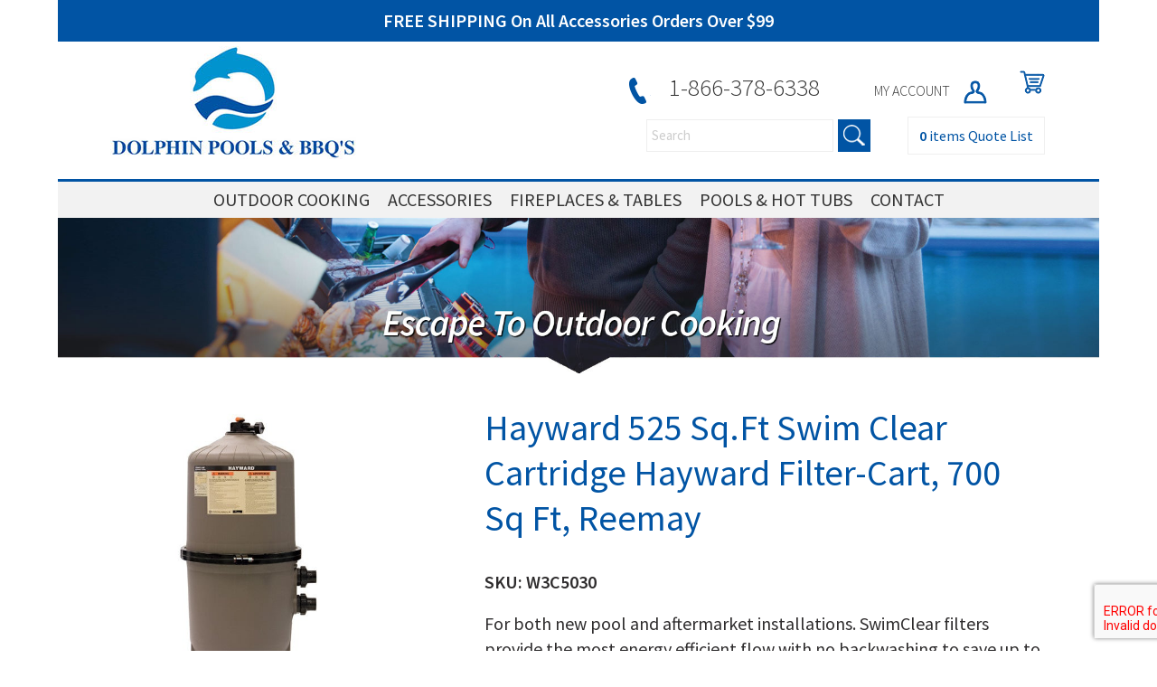

--- FILE ---
content_type: text/html; charset=UTF-8
request_url: https://dolphindev.ecomgrills.com/product/hayward-525-sq-ft-swim-clear-cartridge-hayward-filter-cart-700-sq-ft-reemay/
body_size: 27138
content:
<!DOCTYPE html>
<html lang="en-US">
<head>
 
    <meta http-equiv="Content-Type" content="text/html; charset=utf-8" />
    <meta name="viewport" content="width=device-width, initial-scale=1.0, minimum-scale=1.0, maximum-scale=1.0, user-scalable=no" />
    <meta name="facebook-domain-verification" content="0m7bifz75cpjoz20cuj6l2wz6xich8" /><link href="https://fonts.googleapis.com/css?family=Source+Sans+Pro:300,400,600" rel="stylesheet">    
<meta charset="UTF-8" />
    <meta name="viewport" content="width=device-width" />
    <link rel="stylesheet" type="text/css" href="https://dolphindev.ecomgrills.com/wp-content/themes/napoleondealer/style.css" />
<link rel="stylesheet" href="https://dolphindev.ecomgrills.com/wp-content/themes/napoleondealer/pushy.css" />
    <!-- jQuery -->
    <script src="https://ajax.googleapis.com/ajax/libs/jquery/3.5.1/jquery.min.js"></script>
<script>
jQuery(document).ready(function($){
$( "*" )
.mouseenter(function() {    
var title = $(this).attr("title");
$(this).attr("temp_title", title);
$(this).attr("title","");
})
.mouseleave(function() {
var title = $(this).attr("temp_title");
$(this).attr("title", title);
$(this).removeAttr("temp_title");
});
});
</script> 
    <meta name='robots' content='noindex, nofollow' />
	<style>img:is([sizes="auto" i], [sizes^="auto," i]) { contain-intrinsic-size: 3000px 1500px }</style>
	
<!-- Google Tag Manager for WordPress by gtm4wp.com -->
<script data-cfasync="false" data-pagespeed-no-defer>
	var gtm4wp_datalayer_name = "dataLayer";
	var dataLayer = dataLayer || [];
	const gtm4wp_use_sku_instead = false;
	const gtm4wp_currency = 'CAD';
	const gtm4wp_product_per_impression = 15;
	const gtm4wp_clear_ecommerce = false;
</script>
<!-- End Google Tag Manager for WordPress by gtm4wp.com -->
	<!-- This site is optimized with the Yoast SEO plugin v25.0 - https://yoast.com/wordpress/plugins/seo/ -->
	<title>Buy Hayward 525 Sq.Ft Swim Clear Cartridge Hayward Filter-Cart, 700 Sq Ft, Reemay - Shop Online or In Store</title>
	<meta name="description" content="Buy Hayward 525 Sq.Ft Swim Clear Cartridge Hayward Filter-Cart, 700 Sq Ft, Reemay at the best prices! Great Service and Selection. Shop Online &amp; Save Big!" />
	<meta property="og:locale" content="en_US" />
	<meta property="og:type" content="article" />
	<meta property="og:title" content="Buy Hayward 525 Sq.Ft Swim Clear Cartridge Hayward Filter-Cart, 700 Sq Ft, Reemay - Shop Online or In Store" />
	<meta property="og:description" content="Buy Hayward 525 Sq.Ft Swim Clear Cartridge Hayward Filter-Cart, 700 Sq Ft, Reemay at the best prices! Great Service and Selection. Shop Online &amp; Save Big!" />
	<meta property="og:url" content="https://dolphindev.ecomgrills.com/product/hayward-525-sq-ft-swim-clear-cartridge-hayward-filter-cart-700-sq-ft-reemay/" />
	<meta property="og:site_name" content="Dolphin Pools &amp; BBQs" />
	<meta property="article:modified_time" content="2022-03-25T15:59:20+00:00" />
	<meta property="og:image" content="https://storage.googleapis.com/ecomfueled/2022/03/SwimClear_1_a259dca9-3e4f-4176-937f-a5b24b7df55f_500x.jpg" />
	<meta property="og:image:width" content="500" />
	<meta property="og:image:height" content="500" />
	<meta property="og:image:type" content="image/jpeg" />
	<meta name="twitter:card" content="summary_large_image" />
	<script type="application/ld+json" class="yoast-schema-graph">{"@context":"https://schema.org","@graph":[{"@type":"WebPage","@id":"https://dolphindev.ecomgrills.com/product/hayward-525-sq-ft-swim-clear-cartridge-hayward-filter-cart-700-sq-ft-reemay/","url":"https://dolphindev.ecomgrills.com/product/hayward-525-sq-ft-swim-clear-cartridge-hayward-filter-cart-700-sq-ft-reemay/","name":"Buy Hayward 525 Sq.Ft Swim Clear Cartridge Hayward Filter-Cart, 700 Sq Ft, Reemay - Shop Online or In Store","isPartOf":{"@id":"https://dolphindev.ecomgrills.com/#website"},"primaryImageOfPage":{"@id":"https://dolphindev.ecomgrills.com/product/hayward-525-sq-ft-swim-clear-cartridge-hayward-filter-cart-700-sq-ft-reemay/#primaryimage"},"image":{"@id":"https://dolphindev.ecomgrills.com/product/hayward-525-sq-ft-swim-clear-cartridge-hayward-filter-cart-700-sq-ft-reemay/#primaryimage"},"thumbnailUrl":"https://storage.googleapis.com/ecomfueled/2022/03/SwimClear_1_a259dca9-3e4f-4176-937f-a5b24b7df55f_500x.jpg","datePublished":"2022-03-25T15:49:52+00:00","dateModified":"2022-03-25T15:59:20+00:00","description":"Buy Hayward 525 Sq.Ft Swim Clear Cartridge Hayward Filter-Cart, 700 Sq Ft, Reemay at the best prices! Great Service and Selection. Shop Online & Save Big!","breadcrumb":{"@id":"https://dolphindev.ecomgrills.com/product/hayward-525-sq-ft-swim-clear-cartridge-hayward-filter-cart-700-sq-ft-reemay/#breadcrumb"},"inLanguage":"en-US","potentialAction":[{"@type":"ReadAction","target":["https://dolphindev.ecomgrills.com/product/hayward-525-sq-ft-swim-clear-cartridge-hayward-filter-cart-700-sq-ft-reemay/"]}]},{"@type":"ImageObject","inLanguage":"en-US","@id":"https://dolphindev.ecomgrills.com/product/hayward-525-sq-ft-swim-clear-cartridge-hayward-filter-cart-700-sq-ft-reemay/#primaryimage","url":"https://storage.googleapis.com/ecomfueled/2022/03/SwimClear_1_a259dca9-3e4f-4176-937f-a5b24b7df55f_500x.jpg","contentUrl":"https://storage.googleapis.com/ecomfueled/2022/03/SwimClear_1_a259dca9-3e4f-4176-937f-a5b24b7df55f_500x.jpg","width":500,"height":500},{"@type":"BreadcrumbList","@id":"https://dolphindev.ecomgrills.com/product/hayward-525-sq-ft-swim-clear-cartridge-hayward-filter-cart-700-sq-ft-reemay/#breadcrumb","itemListElement":[{"@type":"ListItem","position":1,"name":"Home","item":"https://dolphindev.ecomgrills.com/"},{"@type":"ListItem","position":2,"name":"Shop","item":"https://dolphindev.ecomgrills.com/shop/"},{"@type":"ListItem","position":3,"name":"Hayward 525 Sq.Ft Swim Clear Cartridge Hayward Filter-Cart, 700 Sq Ft, Reemay"}]},{"@type":"WebSite","@id":"https://dolphindev.ecomgrills.com/#website","url":"https://dolphindev.ecomgrills.com/","name":"Dolphin Pools &amp; BBQs","description":"BBQ Retailer eCommerce Site","publisher":{"@id":"https://dolphindev.ecomgrills.com/#organization"},"potentialAction":[{"@type":"SearchAction","target":{"@type":"EntryPoint","urlTemplate":"https://dolphindev.ecomgrills.com/?s={search_term_string}"},"query-input":{"@type":"PropertyValueSpecification","valueRequired":true,"valueName":"search_term_string"}}],"inLanguage":"en-US"},{"@type":"Organization","@id":"https://dolphindev.ecomgrills.com/#organization","name":"Dolphin Pools &amp; BBQs","url":"https://dolphindev.ecomgrills.com/","logo":{"@type":"ImageObject","inLanguage":"en-US","@id":"https://dolphindev.ecomgrills.com/#/schema/logo/image/","url":"https://dolphindev.ecomgrills.com/wp-content/uploads/sites/4/2020/12/logo2.jpg","contentUrl":"https://dolphindev.ecomgrills.com/wp-content/uploads/sites/4/2020/12/logo2.jpg","width":272,"height":125,"caption":"Dolphin Pools &amp; BBQs"},"image":{"@id":"https://dolphindev.ecomgrills.com/#/schema/logo/image/"}}]}</script>
	<!-- / Yoast SEO plugin. -->


<link rel='dns-prefetch' href='//dolphindev.ecomgrills.com' />
<link rel="alternate" type="application/rss+xml" title="Dolphin Pools &amp; BBQs &raquo; Feed" href="https://dolphindev.ecomgrills.com/feed/" />
<link rel="alternate" type="application/rss+xml" title="Dolphin Pools &amp; BBQs &raquo; Comments Feed" href="https://dolphindev.ecomgrills.com/comments/feed/" />
<link rel="alternate" type="application/rss+xml" title="Dolphin Pools &amp; BBQs &raquo; Hayward 525 Sq.Ft Swim Clear Cartridge Hayward Filter-Cart, 700 Sq Ft, Reemay Comments Feed" href="https://dolphindev.ecomgrills.com/product/hayward-525-sq-ft-swim-clear-cartridge-hayward-filter-cart-700-sq-ft-reemay/feed/" />
<script type="text/javascript">
/* <![CDATA[ */
window._wpemojiSettings = {"baseUrl":"https:\/\/s.w.org\/images\/core\/emoji\/16.0.1\/72x72\/","ext":".png","svgUrl":"https:\/\/s.w.org\/images\/core\/emoji\/16.0.1\/svg\/","svgExt":".svg","source":{"concatemoji":"https:\/\/dolphindev.ecomgrills.com\/wp-includes\/js\/wp-emoji-release.min.js?ver=6.8.3"}};
/*! This file is auto-generated */
!function(s,n){var o,i,e;function c(e){try{var t={supportTests:e,timestamp:(new Date).valueOf()};sessionStorage.setItem(o,JSON.stringify(t))}catch(e){}}function p(e,t,n){e.clearRect(0,0,e.canvas.width,e.canvas.height),e.fillText(t,0,0);var t=new Uint32Array(e.getImageData(0,0,e.canvas.width,e.canvas.height).data),a=(e.clearRect(0,0,e.canvas.width,e.canvas.height),e.fillText(n,0,0),new Uint32Array(e.getImageData(0,0,e.canvas.width,e.canvas.height).data));return t.every(function(e,t){return e===a[t]})}function u(e,t){e.clearRect(0,0,e.canvas.width,e.canvas.height),e.fillText(t,0,0);for(var n=e.getImageData(16,16,1,1),a=0;a<n.data.length;a++)if(0!==n.data[a])return!1;return!0}function f(e,t,n,a){switch(t){case"flag":return n(e,"\ud83c\udff3\ufe0f\u200d\u26a7\ufe0f","\ud83c\udff3\ufe0f\u200b\u26a7\ufe0f")?!1:!n(e,"\ud83c\udde8\ud83c\uddf6","\ud83c\udde8\u200b\ud83c\uddf6")&&!n(e,"\ud83c\udff4\udb40\udc67\udb40\udc62\udb40\udc65\udb40\udc6e\udb40\udc67\udb40\udc7f","\ud83c\udff4\u200b\udb40\udc67\u200b\udb40\udc62\u200b\udb40\udc65\u200b\udb40\udc6e\u200b\udb40\udc67\u200b\udb40\udc7f");case"emoji":return!a(e,"\ud83e\udedf")}return!1}function g(e,t,n,a){var r="undefined"!=typeof WorkerGlobalScope&&self instanceof WorkerGlobalScope?new OffscreenCanvas(300,150):s.createElement("canvas"),o=r.getContext("2d",{willReadFrequently:!0}),i=(o.textBaseline="top",o.font="600 32px Arial",{});return e.forEach(function(e){i[e]=t(o,e,n,a)}),i}function t(e){var t=s.createElement("script");t.src=e,t.defer=!0,s.head.appendChild(t)}"undefined"!=typeof Promise&&(o="wpEmojiSettingsSupports",i=["flag","emoji"],n.supports={everything:!0,everythingExceptFlag:!0},e=new Promise(function(e){s.addEventListener("DOMContentLoaded",e,{once:!0})}),new Promise(function(t){var n=function(){try{var e=JSON.parse(sessionStorage.getItem(o));if("object"==typeof e&&"number"==typeof e.timestamp&&(new Date).valueOf()<e.timestamp+604800&&"object"==typeof e.supportTests)return e.supportTests}catch(e){}return null}();if(!n){if("undefined"!=typeof Worker&&"undefined"!=typeof OffscreenCanvas&&"undefined"!=typeof URL&&URL.createObjectURL&&"undefined"!=typeof Blob)try{var e="postMessage("+g.toString()+"("+[JSON.stringify(i),f.toString(),p.toString(),u.toString()].join(",")+"));",a=new Blob([e],{type:"text/javascript"}),r=new Worker(URL.createObjectURL(a),{name:"wpTestEmojiSupports"});return void(r.onmessage=function(e){c(n=e.data),r.terminate(),t(n)})}catch(e){}c(n=g(i,f,p,u))}t(n)}).then(function(e){for(var t in e)n.supports[t]=e[t],n.supports.everything=n.supports.everything&&n.supports[t],"flag"!==t&&(n.supports.everythingExceptFlag=n.supports.everythingExceptFlag&&n.supports[t]);n.supports.everythingExceptFlag=n.supports.everythingExceptFlag&&!n.supports.flag,n.DOMReady=!1,n.readyCallback=function(){n.DOMReady=!0}}).then(function(){return e}).then(function(){var e;n.supports.everything||(n.readyCallback(),(e=n.source||{}).concatemoji?t(e.concatemoji):e.wpemoji&&e.twemoji&&(t(e.twemoji),t(e.wpemoji)))}))}((window,document),window._wpemojiSettings);
/* ]]> */
</script>
<link rel='stylesheet' id='easy-autocomplete-css' href='https://dolphindev.ecomgrills.com/wp-content/plugins/woocommerce-products-filter/js/easy-autocomplete/easy-autocomplete.min.css?ver=3.3.5.1' type='text/css' media='all' />
<link rel='stylesheet' id='easy-autocomplete-theme-css' href='https://dolphindev.ecomgrills.com/wp-content/plugins/woocommerce-products-filter/js/easy-autocomplete/easy-autocomplete.themes.min.css?ver=3.3.5.1' type='text/css' media='all' />
<style id='wp-emoji-styles-inline-css' type='text/css'>

	img.wp-smiley, img.emoji {
		display: inline !important;
		border: none !important;
		box-shadow: none !important;
		height: 1em !important;
		width: 1em !important;
		margin: 0 0.07em !important;
		vertical-align: -0.1em !important;
		background: none !important;
		padding: 0 !important;
	}
</style>
<link rel='stylesheet' id='wp-block-library-css' href='https://dolphindev.ecomgrills.com/wp-includes/css/dist/block-library/style.min.css?ver=6.8.3' type='text/css' media='all' />
<style id='classic-theme-styles-inline-css' type='text/css'>
/*! This file is auto-generated */
.wp-block-button__link{color:#fff;background-color:#32373c;border-radius:9999px;box-shadow:none;text-decoration:none;padding:calc(.667em + 2px) calc(1.333em + 2px);font-size:1.125em}.wp-block-file__button{background:#32373c;color:#fff;text-decoration:none}
</style>
<link rel='stylesheet' id='yith-ywraq-gutenberg-css' href='https://dolphindev.ecomgrills.com/wp-content/plugins/yith-woocommerce-request-a-quote-premium/assets/css/ywraq-gutenberg.css?ver=3.1.6' type='text/css' media='all' />
<style id='global-styles-inline-css' type='text/css'>
:root{--wp--preset--aspect-ratio--square: 1;--wp--preset--aspect-ratio--4-3: 4/3;--wp--preset--aspect-ratio--3-4: 3/4;--wp--preset--aspect-ratio--3-2: 3/2;--wp--preset--aspect-ratio--2-3: 2/3;--wp--preset--aspect-ratio--16-9: 16/9;--wp--preset--aspect-ratio--9-16: 9/16;--wp--preset--color--black: #000000;--wp--preset--color--cyan-bluish-gray: #abb8c3;--wp--preset--color--white: #ffffff;--wp--preset--color--pale-pink: #f78da7;--wp--preset--color--vivid-red: #cf2e2e;--wp--preset--color--luminous-vivid-orange: #ff6900;--wp--preset--color--luminous-vivid-amber: #fcb900;--wp--preset--color--light-green-cyan: #7bdcb5;--wp--preset--color--vivid-green-cyan: #00d084;--wp--preset--color--pale-cyan-blue: #8ed1fc;--wp--preset--color--vivid-cyan-blue: #0693e3;--wp--preset--color--vivid-purple: #9b51e0;--wp--preset--gradient--vivid-cyan-blue-to-vivid-purple: linear-gradient(135deg,rgba(6,147,227,1) 0%,rgb(155,81,224) 100%);--wp--preset--gradient--light-green-cyan-to-vivid-green-cyan: linear-gradient(135deg,rgb(122,220,180) 0%,rgb(0,208,130) 100%);--wp--preset--gradient--luminous-vivid-amber-to-luminous-vivid-orange: linear-gradient(135deg,rgba(252,185,0,1) 0%,rgba(255,105,0,1) 100%);--wp--preset--gradient--luminous-vivid-orange-to-vivid-red: linear-gradient(135deg,rgba(255,105,0,1) 0%,rgb(207,46,46) 100%);--wp--preset--gradient--very-light-gray-to-cyan-bluish-gray: linear-gradient(135deg,rgb(238,238,238) 0%,rgb(169,184,195) 100%);--wp--preset--gradient--cool-to-warm-spectrum: linear-gradient(135deg,rgb(74,234,220) 0%,rgb(151,120,209) 20%,rgb(207,42,186) 40%,rgb(238,44,130) 60%,rgb(251,105,98) 80%,rgb(254,248,76) 100%);--wp--preset--gradient--blush-light-purple: linear-gradient(135deg,rgb(255,206,236) 0%,rgb(152,150,240) 100%);--wp--preset--gradient--blush-bordeaux: linear-gradient(135deg,rgb(254,205,165) 0%,rgb(254,45,45) 50%,rgb(107,0,62) 100%);--wp--preset--gradient--luminous-dusk: linear-gradient(135deg,rgb(255,203,112) 0%,rgb(199,81,192) 50%,rgb(65,88,208) 100%);--wp--preset--gradient--pale-ocean: linear-gradient(135deg,rgb(255,245,203) 0%,rgb(182,227,212) 50%,rgb(51,167,181) 100%);--wp--preset--gradient--electric-grass: linear-gradient(135deg,rgb(202,248,128) 0%,rgb(113,206,126) 100%);--wp--preset--gradient--midnight: linear-gradient(135deg,rgb(2,3,129) 0%,rgb(40,116,252) 100%);--wp--preset--font-size--small: 13px;--wp--preset--font-size--medium: 20px;--wp--preset--font-size--large: 36px;--wp--preset--font-size--x-large: 42px;--wp--preset--spacing--20: 0.44rem;--wp--preset--spacing--30: 0.67rem;--wp--preset--spacing--40: 1rem;--wp--preset--spacing--50: 1.5rem;--wp--preset--spacing--60: 2.25rem;--wp--preset--spacing--70: 3.38rem;--wp--preset--spacing--80: 5.06rem;--wp--preset--shadow--natural: 6px 6px 9px rgba(0, 0, 0, 0.2);--wp--preset--shadow--deep: 12px 12px 50px rgba(0, 0, 0, 0.4);--wp--preset--shadow--sharp: 6px 6px 0px rgba(0, 0, 0, 0.2);--wp--preset--shadow--outlined: 6px 6px 0px -3px rgba(255, 255, 255, 1), 6px 6px rgba(0, 0, 0, 1);--wp--preset--shadow--crisp: 6px 6px 0px rgba(0, 0, 0, 1);}:where(.is-layout-flex){gap: 0.5em;}:where(.is-layout-grid){gap: 0.5em;}body .is-layout-flex{display: flex;}.is-layout-flex{flex-wrap: wrap;align-items: center;}.is-layout-flex > :is(*, div){margin: 0;}body .is-layout-grid{display: grid;}.is-layout-grid > :is(*, div){margin: 0;}:where(.wp-block-columns.is-layout-flex){gap: 2em;}:where(.wp-block-columns.is-layout-grid){gap: 2em;}:where(.wp-block-post-template.is-layout-flex){gap: 1.25em;}:where(.wp-block-post-template.is-layout-grid){gap: 1.25em;}.has-black-color{color: var(--wp--preset--color--black) !important;}.has-cyan-bluish-gray-color{color: var(--wp--preset--color--cyan-bluish-gray) !important;}.has-white-color{color: var(--wp--preset--color--white) !important;}.has-pale-pink-color{color: var(--wp--preset--color--pale-pink) !important;}.has-vivid-red-color{color: var(--wp--preset--color--vivid-red) !important;}.has-luminous-vivid-orange-color{color: var(--wp--preset--color--luminous-vivid-orange) !important;}.has-luminous-vivid-amber-color{color: var(--wp--preset--color--luminous-vivid-amber) !important;}.has-light-green-cyan-color{color: var(--wp--preset--color--light-green-cyan) !important;}.has-vivid-green-cyan-color{color: var(--wp--preset--color--vivid-green-cyan) !important;}.has-pale-cyan-blue-color{color: var(--wp--preset--color--pale-cyan-blue) !important;}.has-vivid-cyan-blue-color{color: var(--wp--preset--color--vivid-cyan-blue) !important;}.has-vivid-purple-color{color: var(--wp--preset--color--vivid-purple) !important;}.has-black-background-color{background-color: var(--wp--preset--color--black) !important;}.has-cyan-bluish-gray-background-color{background-color: var(--wp--preset--color--cyan-bluish-gray) !important;}.has-white-background-color{background-color: var(--wp--preset--color--white) !important;}.has-pale-pink-background-color{background-color: var(--wp--preset--color--pale-pink) !important;}.has-vivid-red-background-color{background-color: var(--wp--preset--color--vivid-red) !important;}.has-luminous-vivid-orange-background-color{background-color: var(--wp--preset--color--luminous-vivid-orange) !important;}.has-luminous-vivid-amber-background-color{background-color: var(--wp--preset--color--luminous-vivid-amber) !important;}.has-light-green-cyan-background-color{background-color: var(--wp--preset--color--light-green-cyan) !important;}.has-vivid-green-cyan-background-color{background-color: var(--wp--preset--color--vivid-green-cyan) !important;}.has-pale-cyan-blue-background-color{background-color: var(--wp--preset--color--pale-cyan-blue) !important;}.has-vivid-cyan-blue-background-color{background-color: var(--wp--preset--color--vivid-cyan-blue) !important;}.has-vivid-purple-background-color{background-color: var(--wp--preset--color--vivid-purple) !important;}.has-black-border-color{border-color: var(--wp--preset--color--black) !important;}.has-cyan-bluish-gray-border-color{border-color: var(--wp--preset--color--cyan-bluish-gray) !important;}.has-white-border-color{border-color: var(--wp--preset--color--white) !important;}.has-pale-pink-border-color{border-color: var(--wp--preset--color--pale-pink) !important;}.has-vivid-red-border-color{border-color: var(--wp--preset--color--vivid-red) !important;}.has-luminous-vivid-orange-border-color{border-color: var(--wp--preset--color--luminous-vivid-orange) !important;}.has-luminous-vivid-amber-border-color{border-color: var(--wp--preset--color--luminous-vivid-amber) !important;}.has-light-green-cyan-border-color{border-color: var(--wp--preset--color--light-green-cyan) !important;}.has-vivid-green-cyan-border-color{border-color: var(--wp--preset--color--vivid-green-cyan) !important;}.has-pale-cyan-blue-border-color{border-color: var(--wp--preset--color--pale-cyan-blue) !important;}.has-vivid-cyan-blue-border-color{border-color: var(--wp--preset--color--vivid-cyan-blue) !important;}.has-vivid-purple-border-color{border-color: var(--wp--preset--color--vivid-purple) !important;}.has-vivid-cyan-blue-to-vivid-purple-gradient-background{background: var(--wp--preset--gradient--vivid-cyan-blue-to-vivid-purple) !important;}.has-light-green-cyan-to-vivid-green-cyan-gradient-background{background: var(--wp--preset--gradient--light-green-cyan-to-vivid-green-cyan) !important;}.has-luminous-vivid-amber-to-luminous-vivid-orange-gradient-background{background: var(--wp--preset--gradient--luminous-vivid-amber-to-luminous-vivid-orange) !important;}.has-luminous-vivid-orange-to-vivid-red-gradient-background{background: var(--wp--preset--gradient--luminous-vivid-orange-to-vivid-red) !important;}.has-very-light-gray-to-cyan-bluish-gray-gradient-background{background: var(--wp--preset--gradient--very-light-gray-to-cyan-bluish-gray) !important;}.has-cool-to-warm-spectrum-gradient-background{background: var(--wp--preset--gradient--cool-to-warm-spectrum) !important;}.has-blush-light-purple-gradient-background{background: var(--wp--preset--gradient--blush-light-purple) !important;}.has-blush-bordeaux-gradient-background{background: var(--wp--preset--gradient--blush-bordeaux) !important;}.has-luminous-dusk-gradient-background{background: var(--wp--preset--gradient--luminous-dusk) !important;}.has-pale-ocean-gradient-background{background: var(--wp--preset--gradient--pale-ocean) !important;}.has-electric-grass-gradient-background{background: var(--wp--preset--gradient--electric-grass) !important;}.has-midnight-gradient-background{background: var(--wp--preset--gradient--midnight) !important;}.has-small-font-size{font-size: var(--wp--preset--font-size--small) !important;}.has-medium-font-size{font-size: var(--wp--preset--font-size--medium) !important;}.has-large-font-size{font-size: var(--wp--preset--font-size--large) !important;}.has-x-large-font-size{font-size: var(--wp--preset--font-size--x-large) !important;}
:where(.wp-block-post-template.is-layout-flex){gap: 1.25em;}:where(.wp-block-post-template.is-layout-grid){gap: 1.25em;}
:where(.wp-block-columns.is-layout-flex){gap: 2em;}:where(.wp-block-columns.is-layout-grid){gap: 2em;}
:root :where(.wp-block-pullquote){font-size: 1.5em;line-height: 1.6;}
</style>
<link rel='stylesheet' id='woof-css' href='https://dolphindev.ecomgrills.com/wp-content/plugins/woocommerce-products-filter/css/front.css?ver=3.3.5.1' type='text/css' media='all' />
<style id='woof-inline-css' type='text/css'>

.woof_products_top_panel li span, .woof_products_top_panel2 li span{background: url(https://dolphindev.ecomgrills.com/wp-content/plugins/woocommerce-products-filter/img/delete.png);background-size: 14px 14px;background-repeat: no-repeat;background-position: right;}
.woof_edit_view{
                    display: none;
                }

</style>
<link rel='stylesheet' id='chosen-drop-down-css' href='https://dolphindev.ecomgrills.com/wp-content/plugins/woocommerce-products-filter/js/chosen/chosen.min.css?ver=3.3.5.1' type='text/css' media='all' />
<link rel='stylesheet' id='woof_by_author_html_items-css' href='https://dolphindev.ecomgrills.com/wp-content/plugins/woocommerce-products-filter/ext/by_author/css/by_author.css?ver=3.3.5.1' type='text/css' media='all' />
<link rel='stylesheet' id='woof_by_backorder_html_items-css' href='https://dolphindev.ecomgrills.com/wp-content/plugins/woocommerce-products-filter/ext/by_backorder/css/by_backorder.css?ver=3.3.5.1' type='text/css' media='all' />
<link rel='stylesheet' id='woof_by_instock_html_items-css' href='https://dolphindev.ecomgrills.com/wp-content/plugins/woocommerce-products-filter/ext/by_instock/css/by_instock.css?ver=3.3.5.1' type='text/css' media='all' />
<link rel='stylesheet' id='woof_by_onsales_html_items-css' href='https://dolphindev.ecomgrills.com/wp-content/plugins/woocommerce-products-filter/ext/by_onsales/css/by_onsales.css?ver=3.3.5.1' type='text/css' media='all' />
<link rel='stylesheet' id='woof_by_sku_html_items-css' href='https://dolphindev.ecomgrills.com/wp-content/plugins/woocommerce-products-filter/ext/by_sku/css/by_sku.css?ver=3.3.5.1' type='text/css' media='all' />
<link rel='stylesheet' id='woof_by_text_html_items-css' href='https://dolphindev.ecomgrills.com/wp-content/plugins/woocommerce-products-filter/ext/by_text/assets/css/front.css?ver=3.3.5.1' type='text/css' media='all' />
<link rel='stylesheet' id='woof_color_html_items-css' href='https://dolphindev.ecomgrills.com/wp-content/plugins/woocommerce-products-filter/ext/color/css/html_types/color.css?ver=3.3.5.1' type='text/css' media='all' />
<link rel='stylesheet' id='woof_image_html_items-css' href='https://dolphindev.ecomgrills.com/wp-content/plugins/woocommerce-products-filter/ext/image/css/html_types/image.css?ver=3.3.5.1' type='text/css' media='all' />
<link rel='stylesheet' id='woof_label_html_items-css' href='https://dolphindev.ecomgrills.com/wp-content/plugins/woocommerce-products-filter/ext/label/css/html_types/label.css?ver=3.3.5.1' type='text/css' media='all' />
<link rel='stylesheet' id='woof_select_hierarchy_html_items-css' href='https://dolphindev.ecomgrills.com/wp-content/plugins/woocommerce-products-filter/ext/select_hierarchy/css/html_types/select_hierarchy.css?ver=3.3.5.1' type='text/css' media='all' />
<link rel='stylesheet' id='woof_select_radio_check_html_items-css' href='https://dolphindev.ecomgrills.com/wp-content/plugins/woocommerce-products-filter/ext/select_radio_check/css/html_types/select_radio_check.css?ver=3.3.5.1' type='text/css' media='all' />
<link rel='stylesheet' id='woof_slider_html_items-css' href='https://dolphindev.ecomgrills.com/wp-content/plugins/woocommerce-products-filter/ext/slider/css/html_types/slider.css?ver=3.3.5.1' type='text/css' media='all' />
<link rel='stylesheet' id='woof_sd_html_items_checkbox-css' href='https://dolphindev.ecomgrills.com/wp-content/plugins/woocommerce-products-filter/ext/smart_designer/css/elements/checkbox.css?ver=3.3.5.1' type='text/css' media='all' />
<link rel='stylesheet' id='woof_sd_html_items_radio-css' href='https://dolphindev.ecomgrills.com/wp-content/plugins/woocommerce-products-filter/ext/smart_designer/css/elements/radio.css?ver=3.3.5.1' type='text/css' media='all' />
<link rel='stylesheet' id='woof_sd_html_items_switcher-css' href='https://dolphindev.ecomgrills.com/wp-content/plugins/woocommerce-products-filter/ext/smart_designer/css/elements/switcher.css?ver=3.3.5.1' type='text/css' media='all' />
<link rel='stylesheet' id='woof_sd_html_items_color-css' href='https://dolphindev.ecomgrills.com/wp-content/plugins/woocommerce-products-filter/ext/smart_designer/css/elements/color.css?ver=3.3.5.1' type='text/css' media='all' />
<link rel='stylesheet' id='woof_sd_html_items_tooltip-css' href='https://dolphindev.ecomgrills.com/wp-content/plugins/woocommerce-products-filter/ext/smart_designer/css/tooltip.css?ver=3.3.5.1' type='text/css' media='all' />
<link rel='stylesheet' id='woof_sd_html_items_front-css' href='https://dolphindev.ecomgrills.com/wp-content/plugins/woocommerce-products-filter/ext/smart_designer/css/front.css?ver=3.3.5.1' type='text/css' media='all' />
<link rel='stylesheet' id='woof-switcher23-css' href='https://dolphindev.ecomgrills.com/wp-content/plugins/woocommerce-products-filter/css/switcher.css?ver=3.3.5.1' type='text/css' media='all' />
<link rel='stylesheet' id='photoswipe-css' href='https://dolphindev.ecomgrills.com/wp-content/plugins/woocommerce/assets/css/photoswipe/photoswipe.min.css?ver=9.8.6' type='text/css' media='all' />
<link rel='stylesheet' id='photoswipe-default-skin-css' href='https://dolphindev.ecomgrills.com/wp-content/plugins/woocommerce/assets/css/photoswipe/default-skin/default-skin.min.css?ver=9.8.6' type='text/css' media='all' />
<link rel='stylesheet' id='woocommerce-layout-css' href='https://dolphindev.ecomgrills.com/wp-content/plugins/woocommerce/assets/css/woocommerce-layout.css?ver=9.8.6' type='text/css' media='all' />
<link rel='stylesheet' id='woocommerce-smallscreen-css' href='https://dolphindev.ecomgrills.com/wp-content/plugins/woocommerce/assets/css/woocommerce-smallscreen.css?ver=9.8.6' type='text/css' media='only screen and (max-width: 768px)' />
<link rel='stylesheet' id='woocommerce-general-css' href='https://dolphindev.ecomgrills.com/wp-content/plugins/woocommerce/assets/css/woocommerce.css?ver=9.8.6' type='text/css' media='all' />
<style id='woocommerce-inline-inline-css' type='text/css'>
.woocommerce form .form-row .required { visibility: visible; }
</style>
<link rel='stylesheet' id='dashicons-css' href='https://dolphindev.ecomgrills.com/wp-includes/css/dashicons.min.css?ver=6.8.3' type='text/css' media='all' />
<style id='dashicons-inline-css' type='text/css'>
[data-font="Dashicons"]:before {font-family: 'Dashicons' !important;content: attr(data-icon) !important;speak: none !important;font-weight: normal !important;font-variant: normal !important;text-transform: none !important;line-height: 1 !important;font-style: normal !important;-webkit-font-smoothing: antialiased !important;-moz-osx-font-smoothing: grayscale !important;}
</style>
<link rel='stylesheet' id='woocommerce-addons-css-css' href='https://dolphindev.ecomgrills.com/wp-content/plugins/woocommerce-product-addons/assets/css/frontend.css?ver=4.7.0' type='text/css' media='all' />
<link rel='stylesheet' id='megamenu-css' href='https://dolphindev.ecomgrills.com/wp-content/uploads/sites/4/maxmegamenu/style.css?ver=26bb22' type='text/css' media='all' />
<link rel='stylesheet' id='brands-styles-css' href='https://dolphindev.ecomgrills.com/wp-content/plugins/woocommerce/assets/css/brands.css?ver=9.8.6' type='text/css' media='all' />
<style id='akismet-widget-style-inline-css' type='text/css'>

			.a-stats {
				--akismet-color-mid-green: #357b49;
				--akismet-color-white: #fff;
				--akismet-color-light-grey: #f6f7f7;

				max-width: 350px;
				width: auto;
			}

			.a-stats * {
				all: unset;
				box-sizing: border-box;
			}

			.a-stats strong {
				font-weight: 600;
			}

			.a-stats a.a-stats__link,
			.a-stats a.a-stats__link:visited,
			.a-stats a.a-stats__link:active {
				background: var(--akismet-color-mid-green);
				border: none;
				box-shadow: none;
				border-radius: 8px;
				color: var(--akismet-color-white);
				cursor: pointer;
				display: block;
				font-family: -apple-system, BlinkMacSystemFont, 'Segoe UI', 'Roboto', 'Oxygen-Sans', 'Ubuntu', 'Cantarell', 'Helvetica Neue', sans-serif;
				font-weight: 500;
				padding: 12px;
				text-align: center;
				text-decoration: none;
				transition: all 0.2s ease;
			}

			/* Extra specificity to deal with TwentyTwentyOne focus style */
			.widget .a-stats a.a-stats__link:focus {
				background: var(--akismet-color-mid-green);
				color: var(--akismet-color-white);
				text-decoration: none;
			}

			.a-stats a.a-stats__link:hover {
				filter: brightness(110%);
				box-shadow: 0 4px 12px rgba(0, 0, 0, 0.06), 0 0 2px rgba(0, 0, 0, 0.16);
			}

			.a-stats .count {
				color: var(--akismet-color-white);
				display: block;
				font-size: 1.5em;
				line-height: 1.4;
				padding: 0 13px;
				white-space: nowrap;
			}
		
</style>
<link rel='stylesheet' id='stripe_styles-css' href='https://dolphindev.ecomgrills.com/wp-content/plugins/woocommerce-gateway-stripe/assets/css/stripe-styles.css?ver=9.4.1' type='text/css' media='all' />
<link rel='stylesheet' id='yith_ywraq_frontend-css' href='https://dolphindev.ecomgrills.com/wp-content/plugins/yith-woocommerce-request-a-quote-premium/assets/css/ywraq-frontend.css?ver=3.1.6' type='text/css' media='all' />
<style id='yith_ywraq_frontend-inline-css' type='text/css'>
.woocommerce .add-request-quote-button.button, .woocommerce .add-request-quote-button-addons.button, .yith-wceop-ywraq-button-wrapper .add-request-quote-button.button, .yith-wceop-ywraq-button-wrapper .add-request-quote-button-addons.button{
    background-color: #0066b4!important;
    color: #ffffff!important;
}
.woocommerce .add-request-quote-button.button:hover,  .woocommerce .add-request-quote-button-addons.button:hover,.yith-wceop-ywraq-button-wrapper .add-request-quote-button.button:hover,  .yith-wceop-ywraq-button-wrapper .add-request-quote-button-addons.button:hover{
    background-color: #044a80!important;
    color: #ffffff!important;
}

#ywraq_checkout_quote.button{
	background: #0066b4;
    color: #ffffff;
    border: 1px solid #ffffff;
}

#ywraq_checkout_quote.button:hover{
	background: #044a80;
    color: #ffffff;
    border: 1px solid #ffffff;
}
.woocommerce.single-product button.single_add_to_cart_button.button {margin-right: 5px;}
	.woocommerce.single-product .product .yith-ywraq-add-to-quote {display: inline-block; vertical-align: middle;margin-top: 5px;}
	
</style>
<script type="text/javascript" src="https://dolphindev.ecomgrills.com/wp-includes/js/jquery/jquery.min.js?ver=3.7.1" id="jquery-core-js"></script>
<script type="text/javascript" src="https://dolphindev.ecomgrills.com/wp-includes/js/jquery/jquery-migrate.min.js?ver=3.4.1" id="jquery-migrate-js"></script>
<script type="text/javascript" src="https://dolphindev.ecomgrills.com/wp-content/plugins/woocommerce-products-filter/js/easy-autocomplete/jquery.easy-autocomplete.min.js?ver=3.3.5.1" id="easy-autocomplete-js"></script>
<script type="text/javascript" id="woof-husky-js-extra">
/* <![CDATA[ */
var woof_husky_txt = {"ajax_url":"https:\/\/dolphindev.ecomgrills.com\/wp-admin\/admin-ajax.php","plugin_uri":"https:\/\/dolphindev.ecomgrills.com\/wp-content\/plugins\/woocommerce-products-filter\/ext\/by_text\/","loader":"https:\/\/dolphindev.ecomgrills.com\/wp-content\/plugins\/woocommerce-products-filter\/ext\/by_text\/assets\/img\/ajax-loader.gif","not_found":"Nothing found!","prev":"Prev","next":"Next","site_link":"https:\/\/dolphindev.ecomgrills.com","default_data":{"placeholder":"","behavior":"title","search_by_full_word":0,"autocomplete":1,"how_to_open_links":0,"taxonomy_compatibility":0,"sku_compatibility":0,"custom_fields":"","search_desc_variant":0,"view_text_length":10,"min_symbols":3,"max_posts":10,"image":"","notes_for_customer":"","template":"default","max_open_height":300,"page":0}};
/* ]]> */
</script>
<script type="text/javascript" src="https://dolphindev.ecomgrills.com/wp-content/plugins/woocommerce-products-filter/ext/by_text/assets/js/husky.js?ver=3.3.5.1" id="woof-husky-js"></script>
<script type="text/javascript" src="https://dolphindev.ecomgrills.com/wp-content/plugins/woocommerce/assets/js/jquery-blockui/jquery.blockUI.min.js?ver=2.7.0-wc.9.8.6" id="jquery-blockui-js" defer="defer" data-wp-strategy="defer"></script>
<script type="text/javascript" id="wc-add-to-cart-js-extra">
/* <![CDATA[ */
var wc_add_to_cart_params = {"ajax_url":"\/wp-admin\/admin-ajax.php","wc_ajax_url":"\/?wc-ajax=%%endpoint%%","i18n_view_cart":"View cart","cart_url":"https:\/\/dolphindev.ecomgrills.com\/cart\/","is_cart":"","cart_redirect_after_add":"no"};
/* ]]> */
</script>
<script type="text/javascript" src="https://dolphindev.ecomgrills.com/wp-content/plugins/woocommerce/assets/js/frontend/add-to-cart.min.js?ver=9.8.6" id="wc-add-to-cart-js" defer="defer" data-wp-strategy="defer"></script>
<script type="text/javascript" src="https://dolphindev.ecomgrills.com/wp-content/plugins/woocommerce/assets/js/photoswipe/photoswipe.min.js?ver=4.1.1-wc.9.8.6" id="photoswipe-js" defer="defer" data-wp-strategy="defer"></script>
<script type="text/javascript" src="https://dolphindev.ecomgrills.com/wp-content/plugins/woocommerce/assets/js/photoswipe/photoswipe-ui-default.min.js?ver=4.1.1-wc.9.8.6" id="photoswipe-ui-default-js" defer="defer" data-wp-strategy="defer"></script>
<script type="text/javascript" id="wc-single-product-js-extra">
/* <![CDATA[ */
var wc_single_product_params = {"i18n_required_rating_text":"Please select a rating","i18n_rating_options":["1 of 5 stars","2 of 5 stars","3 of 5 stars","4 of 5 stars","5 of 5 stars"],"i18n_product_gallery_trigger_text":"View full-screen image gallery","review_rating_required":"yes","flexslider":{"rtl":false,"animation":"slide","smoothHeight":true,"directionNav":false,"controlNav":"thumbnails","slideshow":false,"animationSpeed":500,"animationLoop":false,"allowOneSlide":false},"zoom_enabled":"","zoom_options":[],"photoswipe_enabled":"1","photoswipe_options":{"shareEl":false,"closeOnScroll":false,"history":false,"hideAnimationDuration":0,"showAnimationDuration":0},"flexslider_enabled":""};
/* ]]> */
</script>
<script type="text/javascript" src="https://dolphindev.ecomgrills.com/wp-content/plugins/woocommerce/assets/js/frontend/single-product.min.js?ver=9.8.6" id="wc-single-product-js" defer="defer" data-wp-strategy="defer"></script>
<script type="text/javascript" src="https://dolphindev.ecomgrills.com/wp-content/plugins/woocommerce/assets/js/js-cookie/js.cookie.min.js?ver=2.1.4-wc.9.8.6" id="js-cookie-js" defer="defer" data-wp-strategy="defer"></script>
<script type="text/javascript" id="woocommerce-js-extra">
/* <![CDATA[ */
var woocommerce_params = {"ajax_url":"\/wp-admin\/admin-ajax.php","wc_ajax_url":"\/?wc-ajax=%%endpoint%%","i18n_password_show":"Show password","i18n_password_hide":"Hide password"};
/* ]]> */
</script>
<script type="text/javascript" src="https://dolphindev.ecomgrills.com/wp-content/plugins/woocommerce/assets/js/frontend/woocommerce.min.js?ver=9.8.6" id="woocommerce-js" defer="defer" data-wp-strategy="defer"></script>
<script type="text/javascript" src="https://dolphindev.ecomgrills.com/wp-content/plugins/canada-post-woocommerce-shipping-premium/resources/js/front-end.js?ver=6.8.3" id="ph-canada-post-front-end-js"></script>
<script type="text/javascript" id="woocommerce-tokenization-form-js-extra">
/* <![CDATA[ */
var wc_tokenization_form_params = {"is_registration_required":"","is_logged_in":""};
/* ]]> */
</script>
<script type="text/javascript" src="https://dolphindev.ecomgrills.com/wp-content/plugins/woocommerce/assets/js/frontend/tokenization-form.min.js?ver=9.8.6" id="woocommerce-tokenization-form-js"></script>
<link rel="https://api.w.org/" href="https://dolphindev.ecomgrills.com/wp-json/" /><link rel="alternate" title="JSON" type="application/json" href="https://dolphindev.ecomgrills.com/wp-json/wp/v2/product/6174" /><link rel="EditURI" type="application/rsd+xml" title="RSD" href="https://dolphindev.ecomgrills.com/xmlrpc.php?rsd" />
<meta name="generator" content="WordPress 6.8.3" />
<meta name="generator" content="WooCommerce 9.8.6" />
<link rel='shortlink' href='https://dolphindev.ecomgrills.com/?p=6174' />
<link rel="alternate" title="oEmbed (JSON)" type="application/json+oembed" href="https://dolphindev.ecomgrills.com/wp-json/oembed/1.0/embed?url=https%3A%2F%2Fdolphindev.ecomgrills.com%2Fproduct%2Fhayward-525-sq-ft-swim-clear-cartridge-hayward-filter-cart-700-sq-ft-reemay%2F" />
<link rel="alternate" title="oEmbed (XML)" type="text/xml+oembed" href="https://dolphindev.ecomgrills.com/wp-json/oembed/1.0/embed?url=https%3A%2F%2Fdolphindev.ecomgrills.com%2Fproduct%2Fhayward-525-sq-ft-swim-clear-cartridge-hayward-filter-cart-700-sq-ft-reemay%2F&#038;format=xml" />

<!-- Google Tag Manager for WordPress by gtm4wp.com -->
<!-- GTM Container placement set to manual -->
<script data-cfasync="false" data-pagespeed-no-defer>
	var dataLayer_content = {"siteID":4,"siteName":"Dolphin Pools &amp; BBQs","pagePostType":"product","pagePostType2":"single-product","pagePostAuthor":"npgadm","cartContent":{"totals":{"applied_coupons":[],"discount_total":0,"subtotal":0,"total":0},"items":[]},"productRatingCounts":[],"productAverageRating":0,"productReviewCount":0,"productType":"simple","productIsVariable":0};
	dataLayer.push( dataLayer_content );
</script>
<script data-cfasync="false">
(function(w,d,s,l,i){w[l]=w[l]||[];w[l].push({'gtm.start':
new Date().getTime(),event:'gtm.js'});var f=d.getElementsByTagName(s)[0],
j=d.createElement(s),dl=l!='dataLayer'?'&l='+l:'';j.async=true;j.src=
'//www.googletagmanager.com/gtm.js?id='+i+dl;f.parentNode.insertBefore(j,f);
})(window,document,'script','dataLayer','GTM-WWKSMN5');
</script>
<!-- End Google Tag Manager for WordPress by gtm4wp.com --><script type="application/ld+json">
{
  "@context": "https://schema.org/",
  "@type": "Product",
  "name": "Hayward 525 Sq.Ft Swim Clear Cartridge Hayward Filter-Cart, 700 Sq Ft, Reemay",
  "image": [
    "https://storage.googleapis.com/ecomfueled/2022/03/SwimClear_1_a259dca9-3e4f-4176-937f-a5b24b7df55f_500x.jpg"
   ],
  "description": "For both new pool and aftermarket installations. SwimClear filters provide the most energy efficient flow with no backwashing to save up to 2,500 gallons of water per year.


Efficient flow lowers cost of operation
Cleanable cartridge elements
No backwashing required
Superior water clarity delivers crystal Clear Water",
  "sku": "W3C5030",
  "mpn": "W3C5030",
  "brand": {
    "@type": "Thing",
    "name": ""
  },
  "offers": {
    "@type": "Offer",
    "url": "https://dolphindev.ecomgrills.com/product/hayward-525-sq-ft-swim-clear-cartridge-hayward-filter-cart-700-sq-ft-reemay/",
    "priceCurrency": "CAD",
    "price": "3729.11",
    "availability": "https://schema.org/InStock",
    "seller": {
      "@type": "Organization",
      "name": "Dolphin Pools &amp; BBQs"
    }
  }
}
</script>

	<noscript><style>.woocommerce-product-gallery{ opacity: 1 !important; }</style></noscript>
	<style type="text/css">.recentcomments a{display:inline !important;padding:0 !important;margin:0 !important;}</style><style>.qib-container input[type='number']:not(#qib_id):not(#qib_id){-moz-appearance:textfield;}.qib-container input[type='number']:not(#qib_id):not(#qib_id)::-webkit-outer-spin-button,.qib-container input[type='number']:not(#qib_id):not(#qib_id)::-webkit-inner-spin-button{-webkit-appearance:none;display:none;margin:0;}form.cart button[type='submit']:not(#qib_id):not(#qib_id),form.cart .qib-container + div:not(#qib_id):not(#qib_id){display:inline-block;margin:0;padding-top:0;padding-bottom:0;float:none;vertical-align:top;text-align:center;}form.cart button[type='submit']:not(#qib_id):not(#qib_id):not(_){line-height:1;}form.cart button[type='submit']:not(#qib_id):not(#qib_id):not(_):not(_){height:35px;text-align:center;}form.cart .qib-container + button[type='submit']:not(#qib_id):not(#qib_id),form.cart .qib-container + div:not(#qib_id):not(#qib_id):not(_){margin-left:1em;}form.cart button[type='submit']:focus:not(#qib_id):not(#qib_id){outline-width:2px;outline-offset:-2px;outline-style:solid;}.qib-container div.quantity:not(#qib_id):not(#qib_id) {float:left;line-height:1;display:inline-block;margin:0;padding:0;border:none;border-radius:0;width:auto;min-height:initial;min-width:initial;max-height:initial;max-width:initial;}.qib-button:not(#qib_id):not(#qib_id){line-height:1;display:inline-block;margin:0;padding:0;box-sizing:border-box;height:35px;width:30px;color:black;background:#e2e2e2;border-color:#cac9c9;float:left;min-height:initial;min-width:initial;max-height:initial;max-width:initial;vertical-align:middle;font-size:16px;letter-spacing:0;border-style:solid;border-width:1px;transition:none;border-radius:0;}.qib-button:focus:not(#qib_id):not(#qib_id) {border:2px #b3b3aa solid;outline:none;}.qib-button:hover:not(#qib_id):not(#qib_id) {background:#d6d5d5;}.qib-container .quantity input.qty:not(#qib_id):not(#qib_id){line-height:1;background:none;text-align:center;vertical-align:middle;margin:0;padding:0;box-sizing:border-box;height:35px;width:45px;min-height:initial;min-width:initial;max-height:initial;max-width:initial;box-shadow:none;font-size:15px;border-style:solid;border-color:#cac9c9;border-width:1px 0;border-radius:0;}.qib-container .quantity input.qty:focus:not(#qib_id):not(#qib_id) {border-color:#cac9c9;outline:none;border-width:2px 1px;border-style:solid;}.woocommerce table.cart td.product-quantity:not(#qib_id):not(#qib_id){white-space:nowrap;}@media (min-width:768px){.woocommerce table.cart td.product-quantity:not(#qib_id):not(#qib_id){text-align:center;}}@media (min-width:768px){.woocommerce table.cart td.product-quantity .qib-container:not(#qib_id):not(#qib_id){display:flex;justify-content:center;}}.qib-container:not(#qib_id):not(#qib_id) {display:inline-block;}.woocommerce-grouped-product-list-item__quantity:not(#qib_id):not(#qib_id){margin:0;padding-left:0;padding-right:0;text-align:left;}.woocommerce-grouped-product-list-item__quantity .qib-container:not(#qib_id):not(#qib_id){display:flex;}.quantity .minus:not(#qib_id):not(#qib_id),.quantity .plus:not(#qib_id):not(#qib_id),.quantity > a:not(#qib_id):not(#qib_id){display:none;}.products.oceanwp-row .qib-container:not(#qib_id):not(#qib_id){margin-bottom:8px;}</style><link rel="icon" href="https://dolphindev.ecomgrills.com/wp-content/uploads/sites/4/2020/12/logo-100x100.jpg" sizes="32x32" />
<link rel="icon" href="https://dolphindev.ecomgrills.com/wp-content/uploads/sites/4/2020/12/logo.jpg" sizes="192x192" />
<link rel="apple-touch-icon" href="https://dolphindev.ecomgrills.com/wp-content/uploads/sites/4/2020/12/logo.jpg" />
<meta name="msapplication-TileImage" content="https://dolphindev.ecomgrills.com/wp-content/uploads/sites/4/2020/12/logo.jpg" />
		<style type="text/css" id="wp-custom-css">
			h1{color: #0154a4;}
h2{color: #0154a4;}
a:link{color: #0154a4;}
a:hover{color: #0154a4;}
a:visited{color: #0154a4;}
.desksearch{clear:none;}
.widget_ywraq_mini_list_quote{margin-top:6px;}
.widget_ywraq_mini_list_quote .yith-ywraq-list-wrapper{left:-280px !important;}
.product_cat_salt-systems .single_add_to_cart_button{display:none !important;}
.product_cat_salt-systems .price{display:none !important;}
.term-salt-systems .price{display:none !important;}
.product_cat_pool-heaters .single_add_to_cart_button{display:none !important;}
.product_cat_pool-heaters .price{display:none !important;}
.term-pool-heaters .price{display:none !important;}
.product_cat_pool-filters .single_add_to_cart_button{display:none !important;}
.product_cat_pool-filters .price{display:none !important;}
.term-pool-filters .price{display:none !important;}
.product_cat_pool-pumps .single_add_to_cart_button{display:none !important;}
.product_cat_pool-pumps .price{display:none !important;}
.term-pool-pumps .price{display:none !important;}
.product_cat_automation-controls .single_add_to_cart_button{display:none !important;}
.product_cat_automation-controls .price{display:none !important;}
.term-automation-controls .price{display:none !important;}
.post-5609 .price{display:none !important;}
.post-5599 .price{display:none !important;}
.postid-5609 .single_add_to_cart_button{display:none !important;}
.postid-5609 .price{display:none !important;}
.postid-5599 .single_add_to_cart_button{display:none !important;}
.postid-5599 .price{display:none !important;}
.woocommerce.single-product .product .yith-ywraq-add-to-quote{margin-top:-25px !important;}
.main-menu{border-top: 3px solid #0154a4;}
.ctabox p.ctatitle{color: #0154a4;}
.ctalink a{background: #0154a4; color:#FFF;}
.ctalink a:visited{color: #FFF;}
.ctalink a:hover{color: #FFF;}
.main-menu a{color:#333;}
.main-menu a:hover{color: #0154a4;}
.main-menu ul ul{left: -200px;}
.main-menu ul li.menu-item-1497 ul{left: -390px}
.main-menu ul li.menu-item-304 ul{left: 0px;}	
.searchbutton{background: #0154a4;}
.woocommerce-loop-product__title{border-top: solid 3px #0154a4;}
.price{color: #0154a4 !important;}
.signuprow{background: #0154a4;}
a.cart-contents{background:url(https://dolphin.ecomgrills.com/wp-content/uploads/sites/4/2020/12/carticondolphin-1.png) no-repeat right center;}
.product_title{color: #0154a4;}
.single_add_to_cart_button{background:#0154a4 !important;}
.woocommerce #respond input#submit.alt, .woocommerce a.button.alt, .woocommerce button.button.alt, .woocommerce input.button.alt{background:#0154a4 !important;}
.woocommerce form .form-row-first, .woocommerce form .form-row-last, .woocommerce-page form .form-row-first, .woocommerce-page form .form-row-last{width: 50%; box-sizing: border-box;}
.woocommerce-cart .woocommerce-shipping-totals{display:none !important;}
.woocommerce-cart .tax-total{display:none !important;}
.woocommerce-cart .order-total{display:none;}
.signuprow #wpforms-465-field_3-container{display:none !important;}
.pum-theme-2201, .pum-theme-default-theme{background-color: rgba( 0, 0, 0, .50 );}
.pum-theme-2201 .pum-content + .pum-close, .pum-theme-default-theme .pum-content + .pum-close{background-color:#0154a4;}
.pum-theme-2201 .pum-container, .pum-theme-default-theme .pum-container{background-color:#e6eff6; border: solid 2px #84a1ca;}
.cform .wpforms-field-container{
    width: 70% !important;
    float: left !important;
}
.cform .wpforms-submit-container{
    width: 30% !important;
    float: left !important;
	  clear:none !important;
}
.cform .wpforms-submit{
    background-color: #bd0a0a !important;
    color: #FFF !important;
    font-size: 140% !important;
    padding: 4px 0px !important;
    width: 100% !important;
}
.woocommerce span.onsale{
	background-color: #ff0000 !important;
}
.single-product.woocommerce span.onsale{top:65px !important;}

#topslide {
  position: relative;
	height:40px;
}
#topslide > div {
  position: absolute;
  top: 10px;
  left: 0px;
  right: 0px;
  bottom: 0px;
}
.clearleft{clear:left;}
.term-open-box .woocontactbar{display:none;}
.postid-2433 .woocontactbar{display:none;}
.postid-2435 .woocontactbar{display:none;}
.postid-2432 .woocontactbar{display:none;}
.postid-2434 .woocontactbar{display:none;}
.postid-2437 .woocontactbar{display:none;}
.postid-2436 .woocontactbar{display:none;}
.assemblybuttonlink{background:#0154a4 !important;}
.buttonline{display:none;}
.product_cat_gas-and-propane-grills .buttonline{display:inline;}
.product_cat_pellet-grills .buttonline {display:inline;}
.product_cat_charcoal-grill .buttonline {display:inline;}
.product_cat_built-in-gas-grill .buttonline {display:inline;}
.product_cat_outdoor-kitchen-component .buttonline {display:inline;}
.product_cat_portable-gas-grill .buttonline {display:inline;}
.product_cat_pizza-ovens .buttonline {display:inline;}
.product_cat_electric-fireplace-mantel-entertainment-packages .buttonline {display:inline;}
.product_cat_electric-log-sets .buttonline {display:inline;}
.product_cat_wall-hanging-electric-fireplaces .buttonline {display:inline;}
.product_cat_patio-fire-tables .buttonline {display:inline;}
.product_cat_built-in-electric-fireplaces .buttonline {display:inline;}
.upsells {float:left; width:100%;}
.postid-5599 .price{display:none;}
.postid-5599 .qib-container{display:none !important;}
.postid-5599 .single_add_to_cart_button{margin-left:0px !important;}
#topinfo {
    z-index: 99;
    position: relative;
}
.product_cat_pool-openings-closings .wc-pao-subtotal-line{display:none;}
.product_cat_pool-openings-closings .wc-tabs-wrapper{display:none !important;}
div.product-addon-totals ul{padding-left:0px; padding-bottom:20px}
.term-pool-openings-closings.woocommerce ul.products li.product a img{height: auto !important;}
.product_cat_pool-openings-closings.woocommerce ul.products li.product a img{height: auto !important;}
.poolspecial{display:none;}
.product_cat_pool-openings-closings .poolspecial{display:block;}
.term-pool-openings-closings .poolspecial{display:block;}
.term-traeger-pellets.woocommerce ul.products li.product a img{height: 180px !important;}
.headrequestquote{
  float: right;
  clear: right;
  margin-left: 20px;
  margin-top: 4px;
}
#logo{margin-top: -95px;}
@media screen and (min-width: 600px) {
	#logo{margin-top: 5px;}
}
@media screen and (min-width: 980px) {
.page-id-6343 .sixcol ul{margin-left:0px; padding-left:15px; font-size:70%}
}
#navbutton{display:none;}		</style>
		<style type="text/css">/** Mega Menu CSS: fs **/</style>

</head>
<body class="wp-singular product-template-default single single-product postid-6174 wp-custom-logo wp-theme-napoleondealer theme-napoleondealer woocommerce woocommerce-page woocommerce-no-js metaslider-plugin mega-menu-main-navigation product_cat_pool-filters">

<!-- GTM Container placement set to manual -->
<!-- Google Tag Manager (noscript) -->
				<noscript><iframe src="https://www.googletagmanager.com/ns.html?id=GTM-WWKSMN5" height="0" width="0" style="display:none;visibility:hidden" aria-hidden="true"></iframe></noscript>
<!-- End Google Tag Manager (noscript) -->    
    <nav class="pushy pushy-left">
        <div id="mega-menu-wrap-main-navigation" class="mega-menu-wrap"><div class="mega-menu-toggle"><div class="mega-toggle-blocks-left"></div><div class="mega-toggle-blocks-center"></div><div class="mega-toggle-blocks-right"><div class='mega-toggle-block mega-menu-toggle-animated-block mega-toggle-block-0' id='mega-toggle-block-0'><button aria-label="Toggle Menu" class="mega-toggle-animated mega-toggle-animated-slider" type="button" aria-expanded="false">
                  <span class="mega-toggle-animated-box">
                    <span class="mega-toggle-animated-inner"></span>
                  </span>
                </button></div></div></div><ul id="mega-menu-main-navigation" class="mega-menu max-mega-menu mega-menu-horizontal mega-no-js" data-event="hover_intent" data-effect="fade_up" data-effect-speed="200" data-effect-mobile="disabled" data-effect-speed-mobile="0" data-mobile-force-width="false" data-second-click="go" data-document-click="collapse" data-vertical-behaviour="standard" data-breakpoint="1028" data-unbind="true" data-mobile-state="collapse_all" data-mobile-direction="vertical" data-hover-intent-timeout="300" data-hover-intent-interval="100"><li class="mega-menu-item mega-menu-item-type-custom mega-menu-item-object-custom mega-menu-item-has-children mega-menu-megamenu mega-menu-grid mega-align-bottom-left mega-menu-grid mega-hide-arrow mega-menu-item-304" id="mega-menu-item-304"><a class="mega-menu-link" aria-expanded="false" tabindex="0">OUTDOOR COOKING<span class="mega-indicator" aria-hidden="true"></span></a>
<ul class="mega-sub-menu" role='presentation'>
<li class="mega-menu-row" id="mega-menu-304-0">
	<ul class="mega-sub-menu" style='--columns:12' role='presentation'>
<li class="mega-menu-column mega-menu-columns-3-of-12" style="--span:3" id="mega-menu-304-0-0">
		<ul class="mega-sub-menu">
<li class="mega-menu-item mega-menu-item-type-taxonomy mega-menu-item-object-product_cat mega-menu-item-1095" id="mega-menu-item-1095"><a class="mega-menu-link" href="https://dolphindev.ecomgrills.com/product-category/gas-and-propane-grills/">Gas &amp; Propane Grills</a></li><li class="mega-menu-item mega-menu-item-type-taxonomy mega-menu-item-object-product_cat mega-menu-item-6021" id="mega-menu-item-6021"><a class="mega-menu-link" href="https://dolphindev.ecomgrills.com/product-category/built-in-components/">Built-in Components</a></li>		</ul>
</li><li class="mega-menu-column mega-menu-columns-3-of-12" style="--span:3" id="mega-menu-304-0-1">
		<ul class="mega-sub-menu">
<li class="mega-menu-item mega-menu-item-type-custom mega-menu-item-object-custom mega-menu-item-has-children mega-collapse-children mega-menu-item-6146" id="mega-menu-item-6146"><a class="mega-menu-link">Pellet Grills<span class="mega-indicator" aria-hidden="true"></span></a>
			<ul class="mega-sub-menu">
<li class="mega-menu-item mega-menu-item-type-taxonomy mega-menu-item-object-product_cat mega-menu-item-1524" id="mega-menu-item-1524"><a class="mega-menu-link" href="https://dolphindev.ecomgrills.com/product-category/pellet-grills/">Traeger Pellet Grills</a></li><li class="mega-menu-item mega-menu-item-type-taxonomy mega-menu-item-object-product_cat mega-menu-item-6147" id="mega-menu-item-6147"><a class="mega-menu-link" href="https://dolphindev.ecomgrills.com/product-category/traeger-pellets/">Traeger Pellets</a></li><li class="mega-menu-item mega-menu-item-type-taxonomy mega-menu-item-object-product_cat mega-menu-item-6148" id="mega-menu-item-6148"><a class="mega-menu-link" href="https://dolphindev.ecomgrills.com/product-category/traeger-rubs-spices/">Traeger Rubs &amp; Spices</a></li><li class="mega-menu-item mega-menu-item-type-taxonomy mega-menu-item-object-product_cat mega-menu-item-6149" id="mega-menu-item-6149"><a class="mega-menu-link" href="https://dolphindev.ecomgrills.com/product-category/traeger-sauces/">Traeger Sauces</a></li>			</ul>
</li><li class="mega-menu-item mega-menu-item-type-taxonomy mega-menu-item-object-product_cat mega-menu-item-1094" id="mega-menu-item-1094"><a class="mega-menu-link" href="https://dolphindev.ecomgrills.com/product-category/oasis-modular-components/">Outdoor Kitchens</a></li>		</ul>
</li><li class="mega-menu-column mega-menu-columns-3-of-12" style="--span:3" id="mega-menu-304-0-2">
		<ul class="mega-sub-menu">
<li class="mega-menu-item mega-menu-item-type-taxonomy mega-menu-item-object-product_cat mega-menu-item-1097" id="mega-menu-item-1097"><a class="mega-menu-link" href="https://dolphindev.ecomgrills.com/product-category/charcoal-grills/">Charcoal Grills</a></li><li class="mega-menu-item mega-menu-item-type-taxonomy mega-menu-item-object-product_cat mega-menu-item-1122" id="mega-menu-item-1122"><a class="mega-menu-link" href="https://dolphindev.ecomgrills.com/product-category/portable-gas-grill/">Portable Gas Grills</a></li>		</ul>
</li><li class="mega-menu-column mega-menu-columns-3-of-12" style="--span:3" id="mega-menu-304-0-3">
		<ul class="mega-sub-menu">
<li class="mega-menu-item mega-menu-item-type-taxonomy mega-menu-item-object-product_cat mega-menu-item-6022" id="mega-menu-item-6022"><a class="mega-menu-link" href="https://dolphindev.ecomgrills.com/product-category/built-in-grill-heads/">Built-in Grill Heads</a></li><li class="mega-menu-item mega-menu-item-type-custom mega-menu-item-object-custom mega-menu-item-has-children mega-collapse-children mega-menu-item-6334" id="mega-menu-item-6334"><a class="mega-menu-link" href="#">Pizza Ovens<span class="mega-indicator" aria-hidden="true"></span></a>
			<ul class="mega-sub-menu">
<li class="mega-menu-item mega-menu-item-type-taxonomy mega-menu-item-object-product_cat mega-menu-item-1121" id="mega-menu-item-1121"><a class="mega-menu-link" href="https://dolphindev.ecomgrills.com/product-category/pizza-ovens/">Tuscan Chef Ovens</a></li><li class="mega-menu-item mega-menu-item-type-taxonomy mega-menu-item-object-product_cat mega-menu-item-6336" id="mega-menu-item-6336"><a class="mega-menu-link" href="https://dolphindev.ecomgrills.com/product-category/alfa-pizza-ovens/">Alfa Ovens</a></li><li class="mega-menu-item mega-menu-item-type-taxonomy mega-menu-item-object-product_cat mega-menu-item-6335" id="mega-menu-item-6335"><a class="mega-menu-link" href="https://dolphindev.ecomgrills.com/product-category/alfa-accessories/">Alfa Accessories</a></li>			</ul>
</li>		</ul>
</li>	</ul>
</li></ul>
</li><li class="mega-menu-item mega-menu-item-type-custom mega-menu-item-object-custom mega-menu-item-has-children mega-menu-megamenu mega-menu-grid mega-align-bottom-left mega-menu-grid mega-hide-arrow mega-menu-item-306" id="mega-menu-item-306"><a class="mega-menu-link" aria-expanded="false" tabindex="0">ACCESSORIES<span class="mega-indicator" aria-hidden="true"></span></a>
<ul class="mega-sub-menu" role='presentation'>
<li class="mega-menu-row" id="mega-menu-306-0">
	<ul class="mega-sub-menu" style='--columns:12' role='presentation'>
<li class="mega-menu-column mega-menu-columns-3-of-12" style="--span:3" id="mega-menu-306-0-0">
		<ul class="mega-sub-menu">
<li class="mega-menu-item mega-menu-item-type-taxonomy mega-menu-item-object-product_cat mega-menu-item-5369" id="mega-menu-item-5369"><a class="mega-menu-link" href="https://dolphindev.ecomgrills.com/product-category/built-in-components/">Built-in Components</a></li><li class="mega-menu-item mega-menu-item-type-taxonomy mega-menu-item-object-product_cat mega-menu-item-5373" id="mega-menu-item-5373"><a class="mega-menu-link" href="https://dolphindev.ecomgrills.com/product-category/covers/">Covers</a></li><li class="mega-menu-item mega-menu-item-type-taxonomy mega-menu-item-object-product_cat mega-menu-item-5377" id="mega-menu-item-5377"><a class="mega-menu-link" href="https://dolphindev.ecomgrills.com/product-category/portable-accessories/">Portable Accessories</a></li>		</ul>
</li><li class="mega-menu-column mega-menu-columns-3-of-12" style="--span:3" id="mega-menu-306-0-1">
		<ul class="mega-sub-menu">
<li class="mega-menu-item mega-menu-item-type-taxonomy mega-menu-item-object-product_cat mega-menu-item-5370" id="mega-menu-item-5370"><a class="mega-menu-link" href="https://dolphindev.ecomgrills.com/product-category/built-in-grill-heads/">Built-in Grill Heads</a></li><li class="mega-menu-item mega-menu-item-type-taxonomy mega-menu-item-object-product_cat mega-menu-item-5374" id="mega-menu-item-5374"><a class="mega-menu-link" href="https://dolphindev.ecomgrills.com/product-category/grill-maintenance-safety/">Grill Maintenance &amp; Safety</a></li><li class="mega-menu-item mega-menu-item-type-taxonomy mega-menu-item-object-product_cat mega-menu-item-5378" id="mega-menu-item-5378"><a class="mega-menu-link" href="https://dolphindev.ecomgrills.com/product-category/rotisserie-accessories/">Rotisserie Accessories</a></li>		</ul>
</li><li class="mega-menu-column mega-menu-columns-3-of-12" style="--span:3" id="mega-menu-306-0-2">
		<ul class="mega-sub-menu">
<li class="mega-menu-item mega-menu-item-type-taxonomy mega-menu-item-object-product_cat mega-menu-item-5372" id="mega-menu-item-5372"><a class="mega-menu-link" href="https://dolphindev.ecomgrills.com/product-category/cooking-products/">Cooking Products</a></li><li class="mega-menu-item mega-menu-item-type-taxonomy mega-menu-item-object-product_cat mega-menu-item-5375" id="mega-menu-item-5375"><a class="mega-menu-link" href="https://dolphindev.ecomgrills.com/product-category/grilling-tools/">Grilling Tools</a></li><li class="mega-menu-item mega-menu-item-type-taxonomy mega-menu-item-object-product_cat mega-menu-item-5379" id="mega-menu-item-5379"><a class="mega-menu-link" href="https://dolphindev.ecomgrills.com/product-category/pizza-baking-stone/">Pizza Baking Stone</a></li>		</ul>
</li><li class="mega-menu-column mega-menu-columns-3-of-12" style="--span:3" id="mega-menu-306-0-3">
		<ul class="mega-sub-menu">
<li class="mega-menu-item mega-menu-item-type-taxonomy mega-menu-item-object-product_cat mega-menu-item-5371" id="mega-menu-item-5371"><a class="mega-menu-link" href="https://dolphindev.ecomgrills.com/product-category/charcoal-smoker-accessories/">Charcoal &amp; Smoker Accessories</a></li><li class="mega-menu-item mega-menu-item-type-taxonomy mega-menu-item-object-product_cat mega-menu-item-5376" id="mega-menu-item-5376"><a class="mega-menu-link" href="https://dolphindev.ecomgrills.com/product-category/oasis-modular-components/">OASIS™ Modular Components</a></li>		</ul>
</li>	</ul>
</li></ul>
</li><li class="mega-menu-item mega-menu-item-type-custom mega-menu-item-object-custom mega-menu-item-has-children mega-menu-megamenu mega-menu-grid mega-align-bottom-left mega-menu-grid mega-hide-arrow mega-menu-item-1497" id="mega-menu-item-1497"><a class="mega-menu-link" href="#" aria-expanded="false" tabindex="0">FIREPLACES & TABLES<span class="mega-indicator" aria-hidden="true"></span></a>
<ul class="mega-sub-menu" role='presentation'>
<li class="mega-menu-row" id="mega-menu-1497-0">
	<ul class="mega-sub-menu" style='--columns:12' role='presentation'>
<li class="mega-menu-column mega-menu-columns-3-of-12" style="--span:3" id="mega-menu-1497-0-0">
		<ul class="mega-sub-menu">
<li class="mega-clearleft mega-menu-item mega-menu-item-type-taxonomy mega-menu-item-object-product_cat mega-menu-item-2427 clearleft" id="mega-menu-item-2427"><a class="mega-menu-link" href="https://dolphindev.ecomgrills.com/product-category/patio-fire-tables/">Patio Fire Tables</a></li><li class="mega-menu-item mega-menu-item-type-taxonomy mega-menu-item-object-product_cat mega-menu-item-1501" id="mega-menu-item-1501"><a class="mega-menu-link" href="https://dolphindev.ecomgrills.com/product-category/wall-hanging-electric-fireplaces/">Wall Hanging Electric Fireplaces</a></li>		</ul>
</li><li class="mega-menu-column mega-menu-columns-3-of-12" style="--span:3" id="mega-menu-1497-0-1">
		<ul class="mega-sub-menu">
<li class="mega-menu-item mega-menu-item-type-taxonomy mega-menu-item-object-product_cat mega-menu-item-1498" id="mega-menu-item-1498"><a class="mega-menu-link" href="https://dolphindev.ecomgrills.com/product-category/built-in-electric-fireplaces/">Built-in Electric Fireplaces</a></li>		</ul>
</li><li class="mega-menu-column mega-menu-columns-3-of-12" style="--span:3" id="mega-menu-1497-0-2">
		<ul class="mega-sub-menu">
<li class="mega-menu-item mega-menu-item-type-taxonomy mega-menu-item-object-product_cat mega-menu-item-1499" id="mega-menu-item-1499"><a class="mega-menu-link" href="https://dolphindev.ecomgrills.com/product-category/electric-fireplace-mantel-entertainment-packages/">Electric Fireplace Mantel/Entertainment Packages</a></li>		</ul>
</li><li class="mega-menu-column mega-menu-columns-3-of-12" style="--span:3" id="mega-menu-1497-0-3">
		<ul class="mega-sub-menu">
<li class="mega-menu-item mega-menu-item-type-taxonomy mega-menu-item-object-product_cat mega-menu-item-1500" id="mega-menu-item-1500"><a class="mega-menu-link" href="https://dolphindev.ecomgrills.com/product-category/electric-log-sets/">Electric Log Sets</a></li>		</ul>
</li>	</ul>
</li></ul>
</li><li class="mega-menu-item mega-menu-item-type-custom mega-menu-item-object-custom mega-menu-item-has-children mega-menu-megamenu mega-menu-grid mega-align-bottom-left mega-menu-grid mega-hide-arrow mega-menu-item-375" id="mega-menu-item-375"><a class="mega-menu-link" aria-expanded="false" tabindex="0">POOLS & HOT TUBS<span class="mega-indicator" aria-hidden="true"></span></a>
<ul class="mega-sub-menu" role='presentation'>
<li class="mega-menu-row" id="mega-menu-375-0">
	<ul class="mega-sub-menu" style='--columns:12' role='presentation'>
<li class="mega-menu-column mega-menu-columns-3-of-12" style="--span:3" id="mega-menu-375-0-0">
		<ul class="mega-sub-menu">
<li class="mega-menu-item mega-menu-item-type-post_type mega-menu-item-object-page mega-menu-item-376" id="mega-menu-item-376"><a class="mega-menu-link" href="https://dolphindev.ecomgrills.com/pool-products/">Pool Products</a></li><li class="mega-menu-item mega-menu-item-type-taxonomy mega-menu-item-object-product_cat mega-menu-item-5715" id="mega-menu-item-5715"><a class="mega-menu-link" href="https://dolphindev.ecomgrills.com/product-category/pool-heaters/">Pool Heaters</a></li><li class="mega-menu-item mega-menu-item-type-taxonomy mega-menu-item-object-product_cat mega-menu-item-6253" id="mega-menu-item-6253"><a class="mega-menu-link" href="https://dolphindev.ecomgrills.com/product-category/automation-controls/">Automation Controls</a></li>		</ul>
</li><li class="mega-menu-column mega-menu-columns-3-of-12" style="--span:3" id="mega-menu-375-0-1">
		<ul class="mega-sub-menu">
<li class="mega-menu-item mega-menu-item-type-taxonomy mega-menu-item-object-product_cat mega-menu-item-6008" id="mega-menu-item-6008"><a class="mega-menu-link" href="https://dolphindev.ecomgrills.com/product-category/pool-openings-closings/">Pool Openings &amp; Closings</a></li><li class="mega-menu-item mega-menu-item-type-taxonomy mega-menu-item-object-product_cat mega-menu-item-5716" id="mega-menu-item-5716"><a class="mega-menu-link" href="https://dolphindev.ecomgrills.com/product-category/pool-pumps/">Pool Pumps</a></li>		</ul>
</li><li class="mega-menu-column mega-menu-columns-3-of-12" style="--span:3" id="mega-menu-375-0-2">
		<ul class="mega-sub-menu">
<li class="mega-menu-item mega-menu-item-type-post_type mega-menu-item-object-page mega-menu-item-398" id="mega-menu-item-398"><a class="mega-menu-link" href="https://dolphindev.ecomgrills.com/pool-repairs-and-maintenance/">Pool Repairs &#038; Maintenance</a></li><li class="mega-menu-item mega-menu-item-type-taxonomy mega-menu-item-object-product_cat mega-current-product-ancestor mega-current-menu-parent mega-current-product-parent mega-menu-item-5714" id="mega-menu-item-5714"><a class="mega-menu-link" href="https://dolphindev.ecomgrills.com/product-category/pool-filters/">Pool Filters</a></li>		</ul>
</li><li class="mega-menu-column mega-menu-columns-3-of-12" style="--span:3" id="mega-menu-375-0-3">
		<ul class="mega-sub-menu">
<li class="mega-menu-item mega-menu-item-type-taxonomy mega-menu-item-object-product_cat mega-menu-item-5713" id="mega-menu-item-5713"><a class="mega-menu-link" href="https://dolphindev.ecomgrills.com/product-category/pool-cleaners/">Pool Cleaners</a></li><li class="mega-menu-item mega-menu-item-type-taxonomy mega-menu-item-object-product_cat mega-menu-item-5723" id="mega-menu-item-5723"><a class="mega-menu-link" href="https://dolphindev.ecomgrills.com/product-category/salt-systems/">Salt Systems</a></li>		</ul>
</li>	</ul>
</li></ul>
</li><li class="mega-menu-item mega-menu-item-type-post_type mega-menu-item-object-page mega-align-bottom-left mega-menu-flyout mega-menu-item-463" id="mega-menu-item-463"><a class="mega-menu-link" href="https://dolphindev.ecomgrills.com/contact/" tabindex="0">CONTACT</a></li></ul></div>    </nav>
    <div class="site-overlay"></div>
<header id="pagetop">
<script>
$("#topslide > div:gt(0)").hide();
setInterval(function() {
  $('#topslide > div:first')
    .fadeOut(1000)
    .next()
    .fadeIn(1000)
    .end()
    .appendTo('#topslide');
}, 5000);
</script>

<div id="topslide" style="float:left; width:100%; background:#0154a4; color:#FFF; text-align:center; padding-top:3px; padding-bottom:3px; font-weight:700;">
   <div>
<a href="https://dolphinpoolsandbbqs.com/product-category/pool-openings-closings/ " style="color:#FFF;">BOOK YOUR POOL OPENING – Start the Season On-Time</a>
   </div>
   <div>
     FREE SHIPPING On All Accessories Orders Over $99
   </div>
</div>

    
<header id="pagetop">
    <div id="topinfo"><a href="tel:1-866-378-6338" style="color:#333;"><img src="https://dolphin.ecomgrills.com/wp-content/uploads/sites/4/2020/12/phoneicondolphin.png" alt="Call Us"><span style="font-size:130%;">1-866-378-6338</span></a> <!--<img src="https://dolphindev.ecomgrills.com/wp-content/themes/napoleondealer/images/mailicon.png" alt="Icon" style="margin-right:10px; margin-left:20px;"><a href="mailto:hfpsales@teamhardingcomfort.com" style="color: #FFF;">sales@yourwebsite.com</a>--> &nbsp;&nbsp;&nbsp;&nbsp;&nbsp;&nbsp;&nbsp;&nbsp;  <a href="https://dolphindev.ecomgrills.com/my-account" style="color: #333;">MY ACCOUNT <img src="https://dolphin.ecomgrills.com/wp-content/uploads/sites/4/2020/12/accnticondolphoin.png" alt="Account Icon"></a>         <a class="menu-item cart-contents" href="https://dolphindev.ecomgrills.com/cart/" title="My Basket">
                </a>
            </div>
<div id="navbutton">
 <a class="menu-btn"><img alt="Menu Link Icon" src="https://dealer.ecomfueled.com/wp-content/uploads/2020/08/menuicon.png" /></a>
</div>  
        <div id="logo"><a href="https://dolphindev.ecomgrills.com"><a href="https://dolphindev.ecomgrills.com/" class="custom-logo-link" rel="home"><img width="272" height="125" src="https://dolphindev.ecomgrills.com/wp-content/uploads/sites/4/2020/12/logo2.jpg" class="custom-logo" alt="Dolphin Pools &amp; BBQs" decoding="async" /></a></a></div>
<div style="float:right;" class="headrequestquote"><div class="widget woocommerce widget_ywraq_mini_list_quote"><div class="yith-ywraq-list-widget-wrapper" data-instance="title=Quote+List&amp;item_name=item&amp;item_plural_name=items&amp;show_thumbnail=1&amp;show_price=1&amp;show_quantity=1&amp;show_variations=1&amp;show_title_inside=0&amp;button_label=View+list&amp;args%5Btitle%5D=Quote+List&amp;args%5Bitem_name%5D=item&amp;args%5Bitem_plural_name%5D=items&amp;args%5Bshow_thumbnail%5D=1&amp;args%5Bshow_price%5D=1&amp;args%5Bshow_quantity%5D=1&amp;args%5Bshow_variations%5D=1&amp;args%5Bshow_title_inside%5D=0&amp;args%5Bbutton_label%5D=View+list&amp;widget_type=mini">
<div class="raq-info empty-raq">
	<a class="raq_label"  href="https://dolphindev.ecomgrills.com/request-quote/">
					<span class="raq-tip-counter">
					<span class="raq-items-number">0</span> items				</span>
			<span class="handler-label">Quote List</span>
			</a>
</div>
<div class="yith-ywraq-list-wrapper">
	<div class="close">X</div>
	<div class="yith-ywraq-list-content">
				<ul class="yith-ywraq-list">
							<li class="no-product">No products in the list</li>
					</ul>
			</div>
</div>

</div></div></div>            
<div class="desksearch"><form role="search" method="get" id="searchform" action="https://dolphindev.ecomgrills.com/">
    <div>
        <input name="submit" class="searchbutton" src="https://ecomgrills.com/wp-content/uploads/2020/12/searchicon.png" alt="Search" type="image">
        <input type="text" value="Search" name="s" id="s" class="searchin" onclick="this.value='';" onfocus="this.select()" onblur="this.value=!this.value?'Search':this.value;" />
    </div>
</form></div>
</header>
    <nav class="main-menu"> <div id="mega-menu-wrap-main-navigation" class="mega-menu-wrap"><div class="mega-menu-toggle"><div class="mega-toggle-blocks-left"></div><div class="mega-toggle-blocks-center"></div><div class="mega-toggle-blocks-right"><div class='mega-toggle-block mega-menu-toggle-animated-block mega-toggle-block-0' id='mega-toggle-block-0'><button aria-label="Toggle Menu" class="mega-toggle-animated mega-toggle-animated-slider" type="button" aria-expanded="false">
                  <span class="mega-toggle-animated-box">
                    <span class="mega-toggle-animated-inner"></span>
                  </span>
                </button></div></div></div><ul id="mega-menu-main-navigation" class="mega-menu max-mega-menu mega-menu-horizontal mega-no-js" data-event="hover_intent" data-effect="fade_up" data-effect-speed="200" data-effect-mobile="disabled" data-effect-speed-mobile="0" data-mobile-force-width="false" data-second-click="go" data-document-click="collapse" data-vertical-behaviour="standard" data-breakpoint="1028" data-unbind="true" data-mobile-state="collapse_all" data-mobile-direction="vertical" data-hover-intent-timeout="300" data-hover-intent-interval="100"><li class="mega-menu-item mega-menu-item-type-custom mega-menu-item-object-custom mega-menu-item-has-children mega-menu-megamenu mega-menu-grid mega-align-bottom-left mega-menu-grid mega-hide-arrow mega-menu-item-304" id="mega-menu-item-304"><a class="mega-menu-link" aria-expanded="false" tabindex="0">OUTDOOR COOKING<span class="mega-indicator" aria-hidden="true"></span></a>
<ul class="mega-sub-menu" role='presentation'>
<li class="mega-menu-row" id="mega-menu-304-0">
	<ul class="mega-sub-menu" style='--columns:12' role='presentation'>
<li class="mega-menu-column mega-menu-columns-3-of-12" style="--span:3" id="mega-menu-304-0-0">
		<ul class="mega-sub-menu">
<li class="mega-menu-item mega-menu-item-type-taxonomy mega-menu-item-object-product_cat mega-menu-item-1095" id="mega-menu-item-1095"><a class="mega-menu-link" href="https://dolphindev.ecomgrills.com/product-category/gas-and-propane-grills/">Gas &amp; Propane Grills</a></li><li class="mega-menu-item mega-menu-item-type-taxonomy mega-menu-item-object-product_cat mega-menu-item-6021" id="mega-menu-item-6021"><a class="mega-menu-link" href="https://dolphindev.ecomgrills.com/product-category/built-in-components/">Built-in Components</a></li>		</ul>
</li><li class="mega-menu-column mega-menu-columns-3-of-12" style="--span:3" id="mega-menu-304-0-1">
		<ul class="mega-sub-menu">
<li class="mega-menu-item mega-menu-item-type-custom mega-menu-item-object-custom mega-menu-item-has-children mega-collapse-children mega-menu-item-6146" id="mega-menu-item-6146"><a class="mega-menu-link">Pellet Grills<span class="mega-indicator" aria-hidden="true"></span></a>
			<ul class="mega-sub-menu">
<li class="mega-menu-item mega-menu-item-type-taxonomy mega-menu-item-object-product_cat mega-menu-item-1524" id="mega-menu-item-1524"><a class="mega-menu-link" href="https://dolphindev.ecomgrills.com/product-category/pellet-grills/">Traeger Pellet Grills</a></li><li class="mega-menu-item mega-menu-item-type-taxonomy mega-menu-item-object-product_cat mega-menu-item-6147" id="mega-menu-item-6147"><a class="mega-menu-link" href="https://dolphindev.ecomgrills.com/product-category/traeger-pellets/">Traeger Pellets</a></li><li class="mega-menu-item mega-menu-item-type-taxonomy mega-menu-item-object-product_cat mega-menu-item-6148" id="mega-menu-item-6148"><a class="mega-menu-link" href="https://dolphindev.ecomgrills.com/product-category/traeger-rubs-spices/">Traeger Rubs &amp; Spices</a></li><li class="mega-menu-item mega-menu-item-type-taxonomy mega-menu-item-object-product_cat mega-menu-item-6149" id="mega-menu-item-6149"><a class="mega-menu-link" href="https://dolphindev.ecomgrills.com/product-category/traeger-sauces/">Traeger Sauces</a></li>			</ul>
</li><li class="mega-menu-item mega-menu-item-type-taxonomy mega-menu-item-object-product_cat mega-menu-item-1094" id="mega-menu-item-1094"><a class="mega-menu-link" href="https://dolphindev.ecomgrills.com/product-category/oasis-modular-components/">Outdoor Kitchens</a></li>		</ul>
</li><li class="mega-menu-column mega-menu-columns-3-of-12" style="--span:3" id="mega-menu-304-0-2">
		<ul class="mega-sub-menu">
<li class="mega-menu-item mega-menu-item-type-taxonomy mega-menu-item-object-product_cat mega-menu-item-1097" id="mega-menu-item-1097"><a class="mega-menu-link" href="https://dolphindev.ecomgrills.com/product-category/charcoal-grills/">Charcoal Grills</a></li><li class="mega-menu-item mega-menu-item-type-taxonomy mega-menu-item-object-product_cat mega-menu-item-1122" id="mega-menu-item-1122"><a class="mega-menu-link" href="https://dolphindev.ecomgrills.com/product-category/portable-gas-grill/">Portable Gas Grills</a></li>		</ul>
</li><li class="mega-menu-column mega-menu-columns-3-of-12" style="--span:3" id="mega-menu-304-0-3">
		<ul class="mega-sub-menu">
<li class="mega-menu-item mega-menu-item-type-taxonomy mega-menu-item-object-product_cat mega-menu-item-6022" id="mega-menu-item-6022"><a class="mega-menu-link" href="https://dolphindev.ecomgrills.com/product-category/built-in-grill-heads/">Built-in Grill Heads</a></li><li class="mega-menu-item mega-menu-item-type-custom mega-menu-item-object-custom mega-menu-item-has-children mega-collapse-children mega-menu-item-6334" id="mega-menu-item-6334"><a class="mega-menu-link" href="#">Pizza Ovens<span class="mega-indicator" aria-hidden="true"></span></a>
			<ul class="mega-sub-menu">
<li class="mega-menu-item mega-menu-item-type-taxonomy mega-menu-item-object-product_cat mega-menu-item-1121" id="mega-menu-item-1121"><a class="mega-menu-link" href="https://dolphindev.ecomgrills.com/product-category/pizza-ovens/">Tuscan Chef Ovens</a></li><li class="mega-menu-item mega-menu-item-type-taxonomy mega-menu-item-object-product_cat mega-menu-item-6336" id="mega-menu-item-6336"><a class="mega-menu-link" href="https://dolphindev.ecomgrills.com/product-category/alfa-pizza-ovens/">Alfa Ovens</a></li><li class="mega-menu-item mega-menu-item-type-taxonomy mega-menu-item-object-product_cat mega-menu-item-6335" id="mega-menu-item-6335"><a class="mega-menu-link" href="https://dolphindev.ecomgrills.com/product-category/alfa-accessories/">Alfa Accessories</a></li>			</ul>
</li>		</ul>
</li>	</ul>
</li></ul>
</li><li class="mega-menu-item mega-menu-item-type-custom mega-menu-item-object-custom mega-menu-item-has-children mega-menu-megamenu mega-menu-grid mega-align-bottom-left mega-menu-grid mega-hide-arrow mega-menu-item-306" id="mega-menu-item-306"><a class="mega-menu-link" aria-expanded="false" tabindex="0">ACCESSORIES<span class="mega-indicator" aria-hidden="true"></span></a>
<ul class="mega-sub-menu" role='presentation'>
<li class="mega-menu-row" id="mega-menu-306-0">
	<ul class="mega-sub-menu" style='--columns:12' role='presentation'>
<li class="mega-menu-column mega-menu-columns-3-of-12" style="--span:3" id="mega-menu-306-0-0">
		<ul class="mega-sub-menu">
<li class="mega-menu-item mega-menu-item-type-taxonomy mega-menu-item-object-product_cat mega-menu-item-5369" id="mega-menu-item-5369"><a class="mega-menu-link" href="https://dolphindev.ecomgrills.com/product-category/built-in-components/">Built-in Components</a></li><li class="mega-menu-item mega-menu-item-type-taxonomy mega-menu-item-object-product_cat mega-menu-item-5373" id="mega-menu-item-5373"><a class="mega-menu-link" href="https://dolphindev.ecomgrills.com/product-category/covers/">Covers</a></li><li class="mega-menu-item mega-menu-item-type-taxonomy mega-menu-item-object-product_cat mega-menu-item-5377" id="mega-menu-item-5377"><a class="mega-menu-link" href="https://dolphindev.ecomgrills.com/product-category/portable-accessories/">Portable Accessories</a></li>		</ul>
</li><li class="mega-menu-column mega-menu-columns-3-of-12" style="--span:3" id="mega-menu-306-0-1">
		<ul class="mega-sub-menu">
<li class="mega-menu-item mega-menu-item-type-taxonomy mega-menu-item-object-product_cat mega-menu-item-5370" id="mega-menu-item-5370"><a class="mega-menu-link" href="https://dolphindev.ecomgrills.com/product-category/built-in-grill-heads/">Built-in Grill Heads</a></li><li class="mega-menu-item mega-menu-item-type-taxonomy mega-menu-item-object-product_cat mega-menu-item-5374" id="mega-menu-item-5374"><a class="mega-menu-link" href="https://dolphindev.ecomgrills.com/product-category/grill-maintenance-safety/">Grill Maintenance &amp; Safety</a></li><li class="mega-menu-item mega-menu-item-type-taxonomy mega-menu-item-object-product_cat mega-menu-item-5378" id="mega-menu-item-5378"><a class="mega-menu-link" href="https://dolphindev.ecomgrills.com/product-category/rotisserie-accessories/">Rotisserie Accessories</a></li>		</ul>
</li><li class="mega-menu-column mega-menu-columns-3-of-12" style="--span:3" id="mega-menu-306-0-2">
		<ul class="mega-sub-menu">
<li class="mega-menu-item mega-menu-item-type-taxonomy mega-menu-item-object-product_cat mega-menu-item-5372" id="mega-menu-item-5372"><a class="mega-menu-link" href="https://dolphindev.ecomgrills.com/product-category/cooking-products/">Cooking Products</a></li><li class="mega-menu-item mega-menu-item-type-taxonomy mega-menu-item-object-product_cat mega-menu-item-5375" id="mega-menu-item-5375"><a class="mega-menu-link" href="https://dolphindev.ecomgrills.com/product-category/grilling-tools/">Grilling Tools</a></li><li class="mega-menu-item mega-menu-item-type-taxonomy mega-menu-item-object-product_cat mega-menu-item-5379" id="mega-menu-item-5379"><a class="mega-menu-link" href="https://dolphindev.ecomgrills.com/product-category/pizza-baking-stone/">Pizza Baking Stone</a></li>		</ul>
</li><li class="mega-menu-column mega-menu-columns-3-of-12" style="--span:3" id="mega-menu-306-0-3">
		<ul class="mega-sub-menu">
<li class="mega-menu-item mega-menu-item-type-taxonomy mega-menu-item-object-product_cat mega-menu-item-5371" id="mega-menu-item-5371"><a class="mega-menu-link" href="https://dolphindev.ecomgrills.com/product-category/charcoal-smoker-accessories/">Charcoal &amp; Smoker Accessories</a></li><li class="mega-menu-item mega-menu-item-type-taxonomy mega-menu-item-object-product_cat mega-menu-item-5376" id="mega-menu-item-5376"><a class="mega-menu-link" href="https://dolphindev.ecomgrills.com/product-category/oasis-modular-components/">OASIS™ Modular Components</a></li>		</ul>
</li>	</ul>
</li></ul>
</li><li class="mega-menu-item mega-menu-item-type-custom mega-menu-item-object-custom mega-menu-item-has-children mega-menu-megamenu mega-menu-grid mega-align-bottom-left mega-menu-grid mega-hide-arrow mega-menu-item-1497" id="mega-menu-item-1497"><a class="mega-menu-link" href="#" aria-expanded="false" tabindex="0">FIREPLACES & TABLES<span class="mega-indicator" aria-hidden="true"></span></a>
<ul class="mega-sub-menu" role='presentation'>
<li class="mega-menu-row" id="mega-menu-1497-0">
	<ul class="mega-sub-menu" style='--columns:12' role='presentation'>
<li class="mega-menu-column mega-menu-columns-3-of-12" style="--span:3" id="mega-menu-1497-0-0">
		<ul class="mega-sub-menu">
<li class="mega-clearleft mega-menu-item mega-menu-item-type-taxonomy mega-menu-item-object-product_cat mega-menu-item-2427 clearleft" id="mega-menu-item-2427"><a class="mega-menu-link" href="https://dolphindev.ecomgrills.com/product-category/patio-fire-tables/">Patio Fire Tables</a></li><li class="mega-menu-item mega-menu-item-type-taxonomy mega-menu-item-object-product_cat mega-menu-item-1501" id="mega-menu-item-1501"><a class="mega-menu-link" href="https://dolphindev.ecomgrills.com/product-category/wall-hanging-electric-fireplaces/">Wall Hanging Electric Fireplaces</a></li>		</ul>
</li><li class="mega-menu-column mega-menu-columns-3-of-12" style="--span:3" id="mega-menu-1497-0-1">
		<ul class="mega-sub-menu">
<li class="mega-menu-item mega-menu-item-type-taxonomy mega-menu-item-object-product_cat mega-menu-item-1498" id="mega-menu-item-1498"><a class="mega-menu-link" href="https://dolphindev.ecomgrills.com/product-category/built-in-electric-fireplaces/">Built-in Electric Fireplaces</a></li>		</ul>
</li><li class="mega-menu-column mega-menu-columns-3-of-12" style="--span:3" id="mega-menu-1497-0-2">
		<ul class="mega-sub-menu">
<li class="mega-menu-item mega-menu-item-type-taxonomy mega-menu-item-object-product_cat mega-menu-item-1499" id="mega-menu-item-1499"><a class="mega-menu-link" href="https://dolphindev.ecomgrills.com/product-category/electric-fireplace-mantel-entertainment-packages/">Electric Fireplace Mantel/Entertainment Packages</a></li>		</ul>
</li><li class="mega-menu-column mega-menu-columns-3-of-12" style="--span:3" id="mega-menu-1497-0-3">
		<ul class="mega-sub-menu">
<li class="mega-menu-item mega-menu-item-type-taxonomy mega-menu-item-object-product_cat mega-menu-item-1500" id="mega-menu-item-1500"><a class="mega-menu-link" href="https://dolphindev.ecomgrills.com/product-category/electric-log-sets/">Electric Log Sets</a></li>		</ul>
</li>	</ul>
</li></ul>
</li><li class="mega-menu-item mega-menu-item-type-custom mega-menu-item-object-custom mega-menu-item-has-children mega-menu-megamenu mega-menu-grid mega-align-bottom-left mega-menu-grid mega-hide-arrow mega-menu-item-375" id="mega-menu-item-375"><a class="mega-menu-link" aria-expanded="false" tabindex="0">POOLS & HOT TUBS<span class="mega-indicator" aria-hidden="true"></span></a>
<ul class="mega-sub-menu" role='presentation'>
<li class="mega-menu-row" id="mega-menu-375-0">
	<ul class="mega-sub-menu" style='--columns:12' role='presentation'>
<li class="mega-menu-column mega-menu-columns-3-of-12" style="--span:3" id="mega-menu-375-0-0">
		<ul class="mega-sub-menu">
<li class="mega-menu-item mega-menu-item-type-post_type mega-menu-item-object-page mega-menu-item-376" id="mega-menu-item-376"><a class="mega-menu-link" href="https://dolphindev.ecomgrills.com/pool-products/">Pool Products</a></li><li class="mega-menu-item mega-menu-item-type-taxonomy mega-menu-item-object-product_cat mega-menu-item-5715" id="mega-menu-item-5715"><a class="mega-menu-link" href="https://dolphindev.ecomgrills.com/product-category/pool-heaters/">Pool Heaters</a></li><li class="mega-menu-item mega-menu-item-type-taxonomy mega-menu-item-object-product_cat mega-menu-item-6253" id="mega-menu-item-6253"><a class="mega-menu-link" href="https://dolphindev.ecomgrills.com/product-category/automation-controls/">Automation Controls</a></li>		</ul>
</li><li class="mega-menu-column mega-menu-columns-3-of-12" style="--span:3" id="mega-menu-375-0-1">
		<ul class="mega-sub-menu">
<li class="mega-menu-item mega-menu-item-type-taxonomy mega-menu-item-object-product_cat mega-menu-item-6008" id="mega-menu-item-6008"><a class="mega-menu-link" href="https://dolphindev.ecomgrills.com/product-category/pool-openings-closings/">Pool Openings &amp; Closings</a></li><li class="mega-menu-item mega-menu-item-type-taxonomy mega-menu-item-object-product_cat mega-menu-item-5716" id="mega-menu-item-5716"><a class="mega-menu-link" href="https://dolphindev.ecomgrills.com/product-category/pool-pumps/">Pool Pumps</a></li>		</ul>
</li><li class="mega-menu-column mega-menu-columns-3-of-12" style="--span:3" id="mega-menu-375-0-2">
		<ul class="mega-sub-menu">
<li class="mega-menu-item mega-menu-item-type-post_type mega-menu-item-object-page mega-menu-item-398" id="mega-menu-item-398"><a class="mega-menu-link" href="https://dolphindev.ecomgrills.com/pool-repairs-and-maintenance/">Pool Repairs &#038; Maintenance</a></li><li class="mega-menu-item mega-menu-item-type-taxonomy mega-menu-item-object-product_cat mega-current-product-ancestor mega-current-menu-parent mega-current-product-parent mega-menu-item-5714" id="mega-menu-item-5714"><a class="mega-menu-link" href="https://dolphindev.ecomgrills.com/product-category/pool-filters/">Pool Filters</a></li>		</ul>
</li><li class="mega-menu-column mega-menu-columns-3-of-12" style="--span:3" id="mega-menu-375-0-3">
		<ul class="mega-sub-menu">
<li class="mega-menu-item mega-menu-item-type-taxonomy mega-menu-item-object-product_cat mega-menu-item-5713" id="mega-menu-item-5713"><a class="mega-menu-link" href="https://dolphindev.ecomgrills.com/product-category/pool-cleaners/">Pool Cleaners</a></li><li class="mega-menu-item mega-menu-item-type-taxonomy mega-menu-item-object-product_cat mega-menu-item-5723" id="mega-menu-item-5723"><a class="mega-menu-link" href="https://dolphindev.ecomgrills.com/product-category/salt-systems/">Salt Systems</a></li>		</ul>
</li>	</ul>
</li></ul>
</li><li class="mega-menu-item mega-menu-item-type-post_type mega-menu-item-object-page mega-align-bottom-left mega-menu-flyout mega-menu-item-463" id="mega-menu-item-463"><a class="mega-menu-link" href="https://dolphindev.ecomgrills.com/contact/" tabindex="0">CONTACT</a></li></ul></div></nav>
<div id="banner">
        <img src="https://dolphin.ecomgrills.com/wp-content/uploads/sites/4/2020/12/innerbanner1.jpg">          
</div>
    <div class="mobilesearch">
        <form role="search" method="get" id="searchform" action="https://dolphindev.ecomgrills.com/">
    <div>
        <input name="submit" class="searchbutton" src="https://ecomgrills.com/wp-content/uploads/2020/12/searchicon.png" alt="Search" type="image">
        <input type="text" value="Search" name="s" id="s" class="searchin" onclick="this.value='';" onfocus="this.select()" onblur="this.value=!this.value?'Search':this.value;" />
    </div>
</form>    </div>
<article id="innerbody" class="myrow">
<div class="bcrumbs">
	</div>	
<div class="woocommerce-notices-wrapper"></div><div id="product-6174" class="product type-product post-6174 status-publish first instock product_cat-pool-filters product_tag-hayward has-post-thumbnail taxable shipping-taxable purchasable product-type-simple">

	<div class="woocommerce-product-gallery woocommerce-product-gallery--with-images woocommerce-product-gallery--columns-5 images" data-columns="5" style="opacity: 0; transition: opacity .25s ease-in-out;">
	<div class="woocommerce-product-gallery__wrapper">
		<div data-thumb="https://storage.googleapis.com/ecomfueled/2022/03/SwimClear_1_a259dca9-3e4f-4176-937f-a5b24b7df55f_500x-100x100.jpg" data-thumb-alt="Hayward 525 Sq.Ft Swim Clear Cartridge Hayward Filter-Cart, 700 Sq Ft, Reemay" data-thumb-srcset="https://storage.googleapis.com/ecomfueled/2022/03/SwimClear_1_a259dca9-3e4f-4176-937f-a5b24b7df55f_500x-300x300.jpg 300w, https://storage.googleapis.com/ecomfueled/2022/03/SwimClear_1_a259dca9-3e4f-4176-937f-a5b24b7df55f_500x-100x100.jpg 100w, https://storage.googleapis.com/ecomfueled/2022/03/SwimClear_1_a259dca9-3e4f-4176-937f-a5b24b7df55f_500x.jpg 500w"  data-thumb-sizes="(max-width: 100px) 100vw, 100px" class="woocommerce-product-gallery__image"><a href="https://storage.googleapis.com/ecomfueled/2022/03/SwimClear_1_a259dca9-3e4f-4176-937f-a5b24b7df55f_500x.jpg"><img width="500" height="500" src="https://storage.googleapis.com/ecomfueled/2022/03/SwimClear_1_a259dca9-3e4f-4176-937f-a5b24b7df55f_500x.jpg" class="wp-post-image" alt="Hayward 525 Sq.Ft Swim Clear Cartridge Hayward Filter-Cart, 700 Sq Ft, Reemay" data-caption="" data-src="https://storage.googleapis.com/ecomfueled/2022/03/SwimClear_1_a259dca9-3e4f-4176-937f-a5b24b7df55f_500x.jpg" data-large_image="https://storage.googleapis.com/ecomfueled/2022/03/SwimClear_1_a259dca9-3e4f-4176-937f-a5b24b7df55f_500x.jpg" data-large_image_width="500" data-large_image_height="500" decoding="async" fetchpriority="high" srcset="https://storage.googleapis.com/ecomfueled/2022/03/SwimClear_1_a259dca9-3e4f-4176-937f-a5b24b7df55f_500x-300x300.jpg 300w, https://storage.googleapis.com/ecomfueled/2022/03/SwimClear_1_a259dca9-3e4f-4176-937f-a5b24b7df55f_500x-100x100.jpg 100w, https://storage.googleapis.com/ecomfueled/2022/03/SwimClear_1_a259dca9-3e4f-4176-937f-a5b24b7df55f_500x.jpg 500w" sizes="(max-width: 500px) 100vw, 500px" /></a></div><div data-thumb="https://storage.googleapis.com/ecomfueled/2022/03/SwimClear-02_a370e605-2541-4ff5-a6ab-16c34f50f50b_275x-100x100.jpg" data-thumb-alt="Hayward 525 Sq.Ft Swim Clear Cartridge Hayward Filter-Cart, 700 Sq Ft, Reemay - Image 2" data-thumb-srcset="https://storage.googleapis.com/ecomfueled/2022/03/SwimClear-02_a370e605-2541-4ff5-a6ab-16c34f50f50b_275x-100x100.jpg 100w, https://storage.googleapis.com/ecomfueled/2022/03/SwimClear-02_a370e605-2541-4ff5-a6ab-16c34f50f50b_275x.jpg 275w"  data-thumb-sizes="(max-width: 100px) 100vw, 100px" class="woocommerce-product-gallery__image"><a href="https://storage.googleapis.com/ecomfueled/2022/03/SwimClear-02_a370e605-2541-4ff5-a6ab-16c34f50f50b_275x.jpg"><img width="100" height="100" src="https://storage.googleapis.com/ecomfueled/2022/03/SwimClear-02_a370e605-2541-4ff5-a6ab-16c34f50f50b_275x-100x100.jpg" class="" alt="Hayward 525 Sq.Ft Swim Clear Cartridge Hayward Filter-Cart, 700 Sq Ft, Reemay - Image 2" data-caption="" data-src="https://storage.googleapis.com/ecomfueled/2022/03/SwimClear-02_a370e605-2541-4ff5-a6ab-16c34f50f50b_275x.jpg" data-large_image="https://storage.googleapis.com/ecomfueled/2022/03/SwimClear-02_a370e605-2541-4ff5-a6ab-16c34f50f50b_275x.jpg" data-large_image_width="275" data-large_image_height="275" decoding="async" srcset="https://storage.googleapis.com/ecomfueled/2022/03/SwimClear-02_a370e605-2541-4ff5-a6ab-16c34f50f50b_275x-100x100.jpg 100w, https://storage.googleapis.com/ecomfueled/2022/03/SwimClear-02_a370e605-2541-4ff5-a6ab-16c34f50f50b_275x.jpg 275w" sizes="(max-width: 100px) 100vw, 100px" /></a></div><div data-thumb="https://storage.googleapis.com/ecomfueled/2022/03/SwimClear3_35e2449d-2a10-4872-b631-b3fbcf8822eb_600x-100x100.jpg" data-thumb-alt="Hayward 525 Sq.Ft Swim Clear Cartridge Hayward Filter-Cart, 700 Sq Ft, Reemay - Image 3" data-thumb-srcset=""  data-thumb-sizes="(max-width: 100px) 100vw, 100px" class="woocommerce-product-gallery__image"><a href="https://storage.googleapis.com/ecomfueled/2022/03/SwimClear3_35e2449d-2a10-4872-b631-b3fbcf8822eb_600x.jpg"><img width="100" height="100" src="https://storage.googleapis.com/ecomfueled/2022/03/SwimClear3_35e2449d-2a10-4872-b631-b3fbcf8822eb_600x-100x100.jpg" class="" alt="Hayward 525 Sq.Ft Swim Clear Cartridge Hayward Filter-Cart, 700 Sq Ft, Reemay - Image 3" data-caption="" data-src="https://storage.googleapis.com/ecomfueled/2022/03/SwimClear3_35e2449d-2a10-4872-b631-b3fbcf8822eb_600x.jpg" data-large_image="https://storage.googleapis.com/ecomfueled/2022/03/SwimClear3_35e2449d-2a10-4872-b631-b3fbcf8822eb_600x.jpg" data-large_image_width="600" data-large_image_height="800" decoding="async" /></a></div><div data-thumb="https://storage.googleapis.com/ecomfueled/2022/03/SwimClear4_de23d8e0-fdbd-46d4-a515-41631085283f_600x-100x100.jpg" data-thumb-alt="Hayward 525 Sq.Ft Swim Clear Cartridge Hayward Filter-Cart, 700 Sq Ft, Reemay - Image 4" data-thumb-srcset=""  data-thumb-sizes="(max-width: 100px) 100vw, 100px" class="woocommerce-product-gallery__image"><a href="https://storage.googleapis.com/ecomfueled/2022/03/SwimClear4_de23d8e0-fdbd-46d4-a515-41631085283f_600x.jpg"><img width="100" height="100" src="https://storage.googleapis.com/ecomfueled/2022/03/SwimClear4_de23d8e0-fdbd-46d4-a515-41631085283f_600x-100x100.jpg" class="" alt="Hayward 525 Sq.Ft Swim Clear Cartridge Hayward Filter-Cart, 700 Sq Ft, Reemay - Image 4" data-caption="" data-src="https://storage.googleapis.com/ecomfueled/2022/03/SwimClear4_de23d8e0-fdbd-46d4-a515-41631085283f_600x.jpg" data-large_image="https://storage.googleapis.com/ecomfueled/2022/03/SwimClear4_de23d8e0-fdbd-46d4-a515-41631085283f_600x.jpg" data-large_image_width="600" data-large_image_height="271" decoding="async" loading="lazy" /></a></div>	</div>
</div>

	<div class="summary entry-summary">
		<h1 class="product_title entry-title">Hayward 525 Sq.Ft Swim Clear Cartridge Hayward Filter-Cart, 700 Sq Ft, Reemay</h1><div class="product_meta">

	
	
		<span class="sku_wrapper">SKU: <span class="sku">W3C5030</span></span>

	
	<span class="posted_in">Category: <a href="https://dolphindev.ecomgrills.com/product-category/pool-filters/" rel="tag">Pool Filters</a></span>
	<span class="tagged_as">Tag: <a href="https://dolphindev.ecomgrills.com/product-tag/hayward/" rel="tag">Hayward</a></span>
	
</div>
<div class="woocommerce-product-details__short-description">
	<p>For both new pool and aftermarket installations. SwimClear filters provide the most energy efficient flow with no backwashing to save up to 2,500 gallons of water per year.</p>
</div>
<p class="price"><span class="woocommerce-Price-amount amount"><bdi><span class="woocommerce-Price-currencySymbol">&#36;</span>3,729.11</bdi></span></p>

	
	<form class="cart" action="https://dolphindev.ecomgrills.com/product/hayward-525-sq-ft-swim-clear-cartridge-hayward-filter-cart-700-sq-ft-reemay/" method="post" enctype='multipart/form-data'>
		
		
	<div class="qib-container">
		<button type="button" class="minus qib-button" >-</button>
		<div class="quantity buttons_added">
			<label class="screen-reader-text" for="quantity_697d27f707adc">Hayward 525 Sq.Ft Swim Clear Cartridge Hayward Filter-Cart, 700 Sq Ft, Reemay quantity</label>
			<input
				type="number"
				id="quantity_697d27f707adc"
				class="input-text qty text"
				step="1"
				min="1"
				max=""
				name="quantity"
				value="1"
				title="Qty"
				size="4"
				placeholder=""
				inputmode="numeric" />
		</div>
		<button type="button" class="plus qib-button" >+</button>
	</div>
	
		<button type="submit" name="add-to-cart" value="6174" class="single_add_to_cart_button button alt">Add to cart</button>

		<input type="hidden" name="gtm4wp_product_data" value="{&quot;internal_id&quot;:6174,&quot;item_id&quot;:6174,&quot;item_name&quot;:&quot;Hayward 525 Sq.Ft Swim Clear Cartridge Hayward Filter-Cart, 700 Sq Ft, Reemay&quot;,&quot;sku&quot;:&quot;W3C5030&quot;,&quot;price&quot;:3729.11,&quot;stocklevel&quot;:null,&quot;stockstatus&quot;:&quot;instock&quot;,&quot;google_business_vertical&quot;:&quot;retail&quot;,&quot;item_category&quot;:&quot;Pool Filters&quot;,&quot;id&quot;:6174,&quot;item_brand&quot;:&quot;Hayward&quot;}" />

<div
	class="yith-ywraq-add-to-quote add-to-quote-6174" >
		<div class="yith-ywraq-add-button show" style="display:block"  data-product_id="6174">
		
<a href="#" class="add-request-quote-button button" data-product_id="6174" data-wp_nonce="70b07ac6da" >
				Contact store for price quote	</a>
	</div>
	<div
		class="yith_ywraq_add_item_product-response-6174 yith_ywraq_add_item_product_message hide hide-when-removed"
		style="display:none" data-product_id="6174"></div>
	<div
		class="yith_ywraq_add_item_response-6174 yith_ywraq_add_item_response_message hide hide-when-removed"
		data-product_id="6174"
		style="display:none">This product is already in your quote request list.</div>
	<div
		class="yith_ywraq_add_item_browse-list-6174 yith_ywraq_add_item_browse_message  hide hide-when-removed"
		style="display:none"
		data-product_id="6174"><a
			href="https://dolphindev.ecomgrills.com/request-quote/">View price quote request</a></div>

</div>

<div class="clear"></div>
	</form>

	
     <div class="buttonline" style="float: left; width: 100%; margin-top: 30px; border-top: solid 1px #d9d9d9; padding-top: 30px;">
        <a class="assemblybuttonlink" target="_blank" style="background: #c13537; color: #FFF; padding: 5px;" href="https://dolphinpoolsandbbqs.com/assembly-and-delivery/">Assembly & Delivery</a>
     </div>
    
	<div class="woocommerce-tabs wc-tabs-wrapper">
		<ul class="tabs wc-tabs" role="tablist">
							<li class="description_tab" id="tab-title-description">
					<a href="#tab-description" role="tab" aria-controls="tab-description">
						Description					</a>
				</li>
							<li class="reviews_tab" id="tab-title-reviews">
					<a href="#tab-reviews" role="tab" aria-controls="tab-reviews">
						Reviews (0)					</a>
				</li>
							<li class="additional_information_tab" id="tab-title-additional_information">
					<a href="#tab-additional_information" role="tab" aria-controls="tab-additional_information">
						Technical Specs					</a>
				</li>
							<li class="wcpoa_product_tab_tab" id="tab-title-wcpoa_product_tab">
					<a href="#tab-wcpoa_product_tab" role="tab" aria-controls="tab-wcpoa_product_tab">
											</a>
				</li>
					</ul>
					<div class="woocommerce-Tabs-panel woocommerce-Tabs-panel--description panel entry-content wc-tab" id="tab-description" role="tabpanel" aria-labelledby="tab-title-description">
				
	<h2>Description</h2>

<p>For both new pool and aftermarket installations. SwimClear filters provide the most energy efficient flow with no backwashing to save up to 2,500 gallons of water per year.</p>
<p>Efficient flow lowers cost of operation<br />
Cleanable cartridge elements<br />
No backwashing required<br />
Superior water clarity delivers crystal Clear Water</p>
			</div>
					<div class="woocommerce-Tabs-panel woocommerce-Tabs-panel--reviews panel entry-content wc-tab" id="tab-reviews" role="tabpanel" aria-labelledby="tab-title-reviews">
				<div id="reviews" class="woocommerce-Reviews">
	<div id="comments">
		<h2 class="woocommerce-Reviews-title">
			Reviews		</h2>

					<p class="woocommerce-noreviews">There are no reviews yet.</p>
			</div>

			<div id="review_form_wrapper">
			<div id="review_form">
					<div id="respond" class="comment-respond">
		<span id="reply-title" class="comment-reply-title" role="heading" aria-level="3">Be the first to review &ldquo;Hayward 525 Sq.Ft Swim Clear Cartridge Hayward Filter-Cart, 700 Sq Ft, Reemay&rdquo; <small><a rel="nofollow" id="cancel-comment-reply-link" href="/product/hayward-525-sq-ft-swim-clear-cartridge-hayward-filter-cart-700-sq-ft-reemay/#respond" style="display:none;">Cancel reply</a></small></span><form action="https://dolphindev.ecomgrills.com/wp-comments-post.php" method="post" id="commentform" class="comment-form"><p class="comment-notes"><span id="email-notes">Your email address will not be published.</span> <span class="required-field-message">Required fields are marked <span class="required">*</span></span></p><div class="comment-form-rating"><label for="rating" id="comment-form-rating-label">Your rating&nbsp;<span class="required">*</span></label><select name="rating" id="rating" required>
						<option value="">Rate&hellip;</option>
						<option value="5">Perfect</option>
						<option value="4">Good</option>
						<option value="3">Average</option>
						<option value="2">Not that bad</option>
						<option value="1">Very poor</option>
					</select></div><p class="comment-form-comment"><label for="comment">Your review&nbsp;<span class="required">*</span></label><textarea id="comment" name="comment" cols="45" rows="8" required></textarea></p><p class="comment-form-author"><label for="author">Name&nbsp;<span class="required">*</span></label><input id="author" name="author" type="text" autocomplete="name" value="" size="30" required /></p>
<p class="comment-form-email"><label for="email">Email&nbsp;<span class="required">*</span></label><input id="email" name="email" type="email" autocomplete="email" value="" size="30" required /></p>
<p class="comment-form-cookies-consent"><input id="wp-comment-cookies-consent" name="wp-comment-cookies-consent" type="checkbox" value="yes" /> <label for="wp-comment-cookies-consent">Save my name, email, and website in this browser for the next time I comment.</label></p>
<p class="form-submit"><input name="submit" type="submit" id="submit" class="submit" value="Submit" /> <input type='hidden' name='comment_post_ID' value='6174' id='comment_post_ID' />
<input type='hidden' name='comment_parent' id='comment_parent' value='0' />
</p><p style="display: none !important;" class="akismet-fields-container" data-prefix="ak_"><label>&#916;<textarea name="ak_hp_textarea" cols="45" rows="8" maxlength="100"></textarea></label><input type="hidden" id="ak_js_1" name="ak_js" value="209"/><script>document.getElementById( "ak_js_1" ).setAttribute( "value", ( new Date() ).getTime() );</script></p></form>	</div><!-- #respond -->
				</div>
		</div>
	
	<div class="clear"></div>
</div>
			</div>
					<div class="woocommerce-Tabs-panel woocommerce-Tabs-panel--additional_information panel entry-content wc-tab" id="tab-additional_information" role="tabpanel" aria-labelledby="tab-title-additional_information">
							</div>
					<div class="woocommerce-Tabs-panel woocommerce-Tabs-panel--wcpoa_product_tab panel entry-content wc-tab" id="tab-wcpoa_product_tab" role="tabpanel" aria-labelledby="tab-title-wcpoa_product_tab">
							</div>
		
			</div>

	</div>

	
	<section class="related products">

					<h2>Related products</h2>
				<ul class="products columns-4">

			
					<li class="product type-product post-6229 status-publish first instock product_cat-pool-filters product_tag-hayward has-post-thumbnail taxable shipping-taxable purchasable product-type-simple">
	<a href="https://dolphindev.ecomgrills.com/product/hayward-18-in-sand-filter-w-hose-adapter-hayward-24-in-sand-filter-w-hose-adapter/" class="woocommerce-LoopProduct-link woocommerce-loop-product__link"><img width="300" height="300" src="https://storage.googleapis.com/ecomfueled/2022/03/HaywardS180TCW3S180TCSM1906TSM1906TW_500x-300x300.jpg" class="attachment-woocommerce_thumbnail size-woocommerce_thumbnail" alt="Hayward 18 in. Sand Filter w/Hose Adapter Hayward 24 in. Sand Filter w/Hose Adapter" decoding="async" loading="lazy" srcset="https://storage.googleapis.com/ecomfueled/2022/03/HaywardS180TCW3S180TCSM1906TSM1906TW_500x-300x300.jpg 300w, https://storage.googleapis.com/ecomfueled/2022/03/HaywardS180TCW3S180TCSM1906TSM1906TW_500x-100x100.jpg 100w, https://storage.googleapis.com/ecomfueled/2022/03/HaywardS180TCW3S180TCSM1906TSM1906TW_500x.jpg 500w" sizes="auto, (max-width: 300px) 100vw, 300px" /><h2 class="woocommerce-loop-product__title">Hayward 18 in. Sand Filter w/Hose Adapter Hayward 24 in. Sand Filter w/Hose Adapter</h2><div class="woocommerce-product-details__short-description">
	<p>ProSeries top-mount and side-mount sand filters utilize a precision engineered umbrella-fold self-cleaning lateral system to provide efficient flow and evenly distributed water for totally balanced backwashing and long lasting performance.</p>
</div>
<p class="gastype">Contact store for price quote</p>
	<span class="price"><span class="woocommerce-Price-amount amount"><bdi><span class="woocommerce-Price-currencySymbol">&#36;</span>1,015.33</bdi></span></span>
</a><a href="https://dolphindev.ecomgrills.com/product/hayward-18-in-sand-filter-w-hose-adapter-hayward-24-in-sand-filter-w-hose-adapter/" class="button">View Product</a>	<span id="woocommerce_loop_add_to_cart_link_describedby_6229" class="screen-reader-text">
			</span>
<span class="gtm4wp_productdata" style="display:none; visibility:hidden;" data-gtm4wp_product_data="{&quot;internal_id&quot;:6229,&quot;item_id&quot;:6229,&quot;item_name&quot;:&quot;Hayward 18 in. Sand Filter w\/Hose Adapter Hayward 24 in. Sand Filter w\/Hose Adapter&quot;,&quot;sku&quot;:&quot;W3S180TC&quot;,&quot;price&quot;:1015.33,&quot;stocklevel&quot;:null,&quot;stockstatus&quot;:&quot;instock&quot;,&quot;google_business_vertical&quot;:&quot;retail&quot;,&quot;item_category&quot;:&quot;Pool Filters&quot;,&quot;id&quot;:6229,&quot;item_brand&quot;:&quot;Hayward&quot;,&quot;productlink&quot;:&quot;https:\/\/dolphindev.ecomgrills.com\/product\/hayward-18-in-sand-filter-w-hose-adapter-hayward-24-in-sand-filter-w-hose-adapter\/&quot;,&quot;item_list_name&quot;:&quot;Related Products&quot;,&quot;index&quot;:1,&quot;product_type&quot;:&quot;simple&quot;}"></span>
<div
	class="yith-ywraq-add-to-quote add-to-quote-6229" >
		<div class="yith-ywraq-add-button show" style="display:block"  data-product_id="6229">
		
<a href="#" class="add-request-quote-button button" data-product_id="6229" data-wp_nonce="075e63df1a" >
				Contact store for price quote	</a>
	</div>
	<div
		class="yith_ywraq_add_item_product-response-6229 yith_ywraq_add_item_product_message hide hide-when-removed"
		style="display:none" data-product_id="6229"></div>
	<div
		class="yith_ywraq_add_item_response-6229 yith_ywraq_add_item_response_message hide hide-when-removed"
		data-product_id="6229"
		style="display:none">This product is already in your quote request list.</div>
	<div
		class="yith_ywraq_add_item_browse-list-6229 yith_ywraq_add_item_browse_message  hide hide-when-removed"
		style="display:none"
		data-product_id="6229"><a
			href="https://dolphindev.ecomgrills.com/request-quote/">View price quote request</a></div>

</div>

<div class="clear"></div>
</li>

			
					<li class="product type-product post-6164 status-publish instock product_cat-pool-filters product_tag-hayward has-post-thumbnail taxable shipping-taxable purchasable product-type-simple">
	<a href="https://dolphindev.ecomgrills.com/product/hayward-325-sq-ft-swim-clear-cartridge-hayward-425-sq-ft-swim-clear-cartridge/" class="woocommerce-LoopProduct-link woocommerce-loop-product__link"><img width="300" height="300" src="https://storage.googleapis.com/ecomfueled/2022/03/SwimClear_1_500x-300x300.jpg" class="attachment-woocommerce_thumbnail size-woocommerce_thumbnail" alt="Hayward 325 Sq.Ft Swim Clear Cartridge Hayward 425 Sq.Ft Swim Clear Cartridge" decoding="async" loading="lazy" srcset="https://storage.googleapis.com/ecomfueled/2022/03/SwimClear_1_500x-300x300.jpg 300w, https://storage.googleapis.com/ecomfueled/2022/03/SwimClear_1_500x-100x100.jpg 100w, https://storage.googleapis.com/ecomfueled/2022/03/SwimClear_1_500x.jpg 500w" sizes="auto, (max-width: 300px) 100vw, 300px" /><h2 class="woocommerce-loop-product__title">Hayward 325 Sq.Ft Swim Clear Cartridge Hayward 425 Sq.Ft Swim Clear Cartridge</h2><div class="woocommerce-product-details__short-description">
	<p>SwimClear cartridge filters provide the most energy efficient flow and save up to 2,500 gallons of water per year by eliminating the need to backwash. SwimClear filters offer a choice of 225, 325, 425, 525 and 700 sq. ft. of heavy duty dirt holding capacity and extra-long filter cycle.</p>
</div>
<p class="gastype">Contact store for price quote</p>
	<span class="price"><span class="woocommerce-Price-amount amount"><bdi><span class="woocommerce-Price-currencySymbol">&#36;</span>2,655.27</bdi></span></span>
</a><a href="https://dolphindev.ecomgrills.com/product/hayward-325-sq-ft-swim-clear-cartridge-hayward-425-sq-ft-swim-clear-cartridge/" class="button">View Product</a>	<span id="woocommerce_loop_add_to_cart_link_describedby_6164" class="screen-reader-text">
			</span>
<span class="gtm4wp_productdata" style="display:none; visibility:hidden;" data-gtm4wp_product_data="{&quot;internal_id&quot;:6164,&quot;item_id&quot;:6164,&quot;item_name&quot;:&quot;Hayward 325 Sq.Ft Swim Clear Cartridge Hayward 425 Sq.Ft Swim Clear Cartridge&quot;,&quot;sku&quot;:&quot;W3C3030&quot;,&quot;price&quot;:2655.27,&quot;stocklevel&quot;:null,&quot;stockstatus&quot;:&quot;instock&quot;,&quot;google_business_vertical&quot;:&quot;retail&quot;,&quot;item_category&quot;:&quot;Pool Filters&quot;,&quot;id&quot;:6164,&quot;item_brand&quot;:&quot;Hayward&quot;,&quot;productlink&quot;:&quot;https:\/\/dolphindev.ecomgrills.com\/product\/hayward-325-sq-ft-swim-clear-cartridge-hayward-425-sq-ft-swim-clear-cartridge\/&quot;,&quot;item_list_name&quot;:&quot;Related Products&quot;,&quot;index&quot;:2,&quot;product_type&quot;:&quot;simple&quot;}"></span>
<div
	class="yith-ywraq-add-to-quote add-to-quote-6164" >
		<div class="yith-ywraq-add-button show" style="display:block"  data-product_id="6164">
		
<a href="#" class="add-request-quote-button button" data-product_id="6164" data-wp_nonce="1f1a65ec8f" >
				Contact store for price quote	</a>
	</div>
	<div
		class="yith_ywraq_add_item_product-response-6164 yith_ywraq_add_item_product_message hide hide-when-removed"
		style="display:none" data-product_id="6164"></div>
	<div
		class="yith_ywraq_add_item_response-6164 yith_ywraq_add_item_response_message hide hide-when-removed"
		data-product_id="6164"
		style="display:none">This product is already in your quote request list.</div>
	<div
		class="yith_ywraq_add_item_browse-list-6164 yith_ywraq_add_item_browse_message  hide hide-when-removed"
		style="display:none"
		data-product_id="6164"><a
			href="https://dolphindev.ecomgrills.com/request-quote/">View price quote request</a></div>

</div>

<div class="clear"></div>
</li>

			
					<li class="product type-product post-5617 status-publish instock product_cat-pool-filters has-post-thumbnail taxable shipping-taxable purchasable product-type-simple">
	<a href="https://dolphindev.ecomgrills.com/product/jandy-cv340-cartridge-filter/" class="woocommerce-LoopProduct-link woocommerce-loop-product__link"><img width="300" height="422" src="https://storage.googleapis.com/ecomfueled/sites/4/2021/07/CV340_CVFilter-image-1-300x422.jpg" class="attachment-woocommerce_thumbnail size-woocommerce_thumbnail" alt="Jandy CV340 Cartridge Filter" decoding="async" loading="lazy" srcset="https://storage.googleapis.com/ecomfueled/sites/4/2021/07/CV340_CVFilter-image-1-300x422.jpg 300w, https://storage.googleapis.com/ecomfueled/sites/4/2021/07/CV340_CVFilter-image-1-600x844.jpg 600w, https://storage.googleapis.com/ecomfueled/sites/4/2021/07/CV340_CVFilter-image-1.jpg 1424w" sizes="auto, (max-width: 300px) 100vw, 300px" /><h2 class="woocommerce-loop-product__title">Jandy CV340 Cartridge Filter</h2><div class="woocommerce-product-details__short-description">
	<p>The benchmark for large cartridge filtration The Jandy® Pro Series CV Filter design takes advantage of the filter’s total surface area, providing the clearest possible water and extending cleaning cycles. Enjoy the clear sparkling water of your pool and spa while the CV filter does the work for you. The new CV filter works most efficiently with other Zodiac products by incorporating the Versa Plumb® system. This filter is equipped for high flow rates and operates at optimum hydraulic performance. CV large cartridge filters are constructed of corrosion-resistant, polymeric materials for long-lasting performance.</p>
<p style="font-weight:bold; color:#ff0000;">SAVE $250</p>
</div>
<p class="gastype">Contact store for price quote</p>
	<span class="price"><span class="woocommerce-Price-amount amount"><bdi><span class="woocommerce-Price-currencySymbol">&#36;</span>1,449.00</bdi></span></span>
</a><a href="https://dolphindev.ecomgrills.com/product/jandy-cv340-cartridge-filter/" class="button">View Product</a>	<span id="woocommerce_loop_add_to_cart_link_describedby_5617" class="screen-reader-text">
			</span>
<span class="gtm4wp_productdata" style="display:none; visibility:hidden;" data-gtm4wp_product_data="{&quot;internal_id&quot;:5617,&quot;item_id&quot;:5617,&quot;item_name&quot;:&quot;Jandy CV340 Cartridge Filter&quot;,&quot;sku&quot;:5617,&quot;price&quot;:1449,&quot;stocklevel&quot;:null,&quot;stockstatus&quot;:&quot;instock&quot;,&quot;google_business_vertical&quot;:&quot;retail&quot;,&quot;item_category&quot;:&quot;Pool Filters&quot;,&quot;id&quot;:5617,&quot;item_brand&quot;:&quot;&quot;,&quot;productlink&quot;:&quot;https:\/\/dolphindev.ecomgrills.com\/product\/jandy-cv340-cartridge-filter\/&quot;,&quot;item_list_name&quot;:&quot;Related Products&quot;,&quot;index&quot;:3,&quot;product_type&quot;:&quot;simple&quot;}"></span>
<div
	class="yith-ywraq-add-to-quote add-to-quote-5617" >
		<div class="yith-ywraq-add-button show" style="display:block"  data-product_id="5617">
		
<a href="#" class="add-request-quote-button button" data-product_id="5617" data-wp_nonce="1ec3b0356c" >
				Contact store for price quote	</a>
	</div>
	<div
		class="yith_ywraq_add_item_product-response-5617 yith_ywraq_add_item_product_message hide hide-when-removed"
		style="display:none" data-product_id="5617"></div>
	<div
		class="yith_ywraq_add_item_response-5617 yith_ywraq_add_item_response_message hide hide-when-removed"
		data-product_id="5617"
		style="display:none">This product is already in your quote request list.</div>
	<div
		class="yith_ywraq_add_item_browse-list-5617 yith_ywraq_add_item_browse_message  hide hide-when-removed"
		style="display:none"
		data-product_id="5617"><a
			href="https://dolphindev.ecomgrills.com/request-quote/">View price quote request</a></div>

</div>

<div class="clear"></div>
</li>

			
					<li class="product type-product post-6179 status-publish last instock product_cat-pool-filters product_tag-hayward has-post-thumbnail taxable shipping-taxable purchasable product-type-simple">
	<a href="https://dolphindev.ecomgrills.com/product/hayward-filter-cart-700-sq-ft-reemay-hayward-universal-h-series-natural-gas-150000-btu-low-nox/" class="woocommerce-LoopProduct-link woocommerce-loop-product__link"><img width="300" height="300" src="https://storage.googleapis.com/ecomfueled/2022/03/SwimClear_1_68711f78-ea0e-4e73-b367-f10adcd6f359_500x-300x300.jpg" class="attachment-woocommerce_thumbnail size-woocommerce_thumbnail" alt="Hayward Filter-Cart, 700 Sq Ft, Reemay Hayward Universal H-Series Natural Gas 150,000 BTU Low NOx" decoding="async" loading="lazy" srcset="https://storage.googleapis.com/ecomfueled/2022/03/SwimClear_1_68711f78-ea0e-4e73-b367-f10adcd6f359_500x-300x300.jpg 300w, https://storage.googleapis.com/ecomfueled/2022/03/SwimClear_1_68711f78-ea0e-4e73-b367-f10adcd6f359_500x-100x100.jpg 100w, https://storage.googleapis.com/ecomfueled/2022/03/SwimClear_1_68711f78-ea0e-4e73-b367-f10adcd6f359_500x.jpg 500w" sizes="auto, (max-width: 300px) 100vw, 300px" /><h2 class="woocommerce-loop-product__title">Hayward Filter-Cart, 700 Sq Ft, Reemay Hayward Universal H-Series Natural Gas 150,000 BTU Low NOx</h2><div class="woocommerce-product-details__short-description">
	<p>SwimClear cartridge filters provide the most energy efficient flow and save up to 2,500 gallons of water per year by eliminating the need to backwash. </p>
</div>
<p class="gastype">Contact store for price quote</p>
	<span class="price"><span class="woocommerce-Price-amount amount"><bdi><span class="woocommerce-Price-currencySymbol">&#36;</span>3,502.00</bdi></span></span>
</a><a href="https://dolphindev.ecomgrills.com/product/hayward-filter-cart-700-sq-ft-reemay-hayward-universal-h-series-natural-gas-150000-btu-low-nox/" class="button">View Product</a>	<span id="woocommerce_loop_add_to_cart_link_describedby_6179" class="screen-reader-text">
			</span>
<span class="gtm4wp_productdata" style="display:none; visibility:hidden;" data-gtm4wp_product_data="{&quot;internal_id&quot;:6179,&quot;item_id&quot;:6179,&quot;item_name&quot;:&quot;Hayward Filter-Cart, 700 Sq Ft, Reemay Hayward Universal H-Series Natural Gas 150,000 BTU Low NOx&quot;,&quot;sku&quot;:&quot;C7030&quot;,&quot;price&quot;:3502,&quot;stocklevel&quot;:null,&quot;stockstatus&quot;:&quot;instock&quot;,&quot;google_business_vertical&quot;:&quot;retail&quot;,&quot;item_category&quot;:&quot;Pool Filters&quot;,&quot;id&quot;:6179,&quot;item_brand&quot;:&quot;Hayward&quot;,&quot;productlink&quot;:&quot;https:\/\/dolphindev.ecomgrills.com\/product\/hayward-filter-cart-700-sq-ft-reemay-hayward-universal-h-series-natural-gas-150000-btu-low-nox\/&quot;,&quot;item_list_name&quot;:&quot;Related Products&quot;,&quot;index&quot;:4,&quot;product_type&quot;:&quot;simple&quot;}"></span>
<div
	class="yith-ywraq-add-to-quote add-to-quote-6179" >
		<div class="yith-ywraq-add-button show" style="display:block"  data-product_id="6179">
		
<a href="#" class="add-request-quote-button button" data-product_id="6179" data-wp_nonce="6f4982655f" >
				Contact store for price quote	</a>
	</div>
	<div
		class="yith_ywraq_add_item_product-response-6179 yith_ywraq_add_item_product_message hide hide-when-removed"
		style="display:none" data-product_id="6179"></div>
	<div
		class="yith_ywraq_add_item_response-6179 yith_ywraq_add_item_response_message hide hide-when-removed"
		data-product_id="6179"
		style="display:none">This product is already in your quote request list.</div>
	<div
		class="yith_ywraq_add_item_browse-list-6179 yith_ywraq_add_item_browse_message  hide hide-when-removed"
		style="display:none"
		data-product_id="6179"><a
			href="https://dolphindev.ecomgrills.com/request-quote/">View price quote request</a></div>

</div>

<div class="clear"></div>
</li>

			
		</ul>

	</section>
	</div>

	
<div class="fullrow poolspecial" style="margin-top: 0px; margin-bottom: 40px;" title="">
<div class="myrow" style="background: #0193ce; color: #fff; text-align: center;" title="">
<p style="color: #fff; font-size: 150%; font-weight: bold;">Book and Pay for Open/Close Package by March 15 – $50 in store credit</p>
<p style="color: #fff; font-size: 150%; font-weight: bold; margin-bottom: 0px;" title="">$200 OFF SALT GENERATOR PURCHASED WITH POOL OPENING</p>
<p style="margin-top: 0px; color: #fff; font-weight: bold;">(SALT INCLUDED IN PRICE)</p>
</div>
</div>	

</article>

<section class="myrow signuprow">
    <div class="signuptext" style="padding-top:7px;">
        SIGN UP FOR OUR LATEST DEALS<br><span style="font-size:70%;"></span>
    </div> 
    <div class="signupform">
		<div class="wpforms-container wpforms-container-full" id="wpforms-465"><form id="wpforms-form-465" class="wpforms-validate wpforms-form" data-formid="465" method="post" enctype="multipart/form-data" action="/product/hayward-525-sq-ft-swim-clear-cartridge-hayward-filter-cart-700-sq-ft-reemay/" data-token="0a82c7af0b6f52db4d775001ba83fb58" data-token-time="1769809911"><noscript class="wpforms-error-noscript">Please enable JavaScript in your browser to complete this form.</noscript><div class="wpforms-field-container"><div id="wpforms-465-field_1-container" class="wpforms-field wpforms-field-name" data-field-id="1"><label class="wpforms-field-label wpforms-label-hide" for="wpforms-465-field_1">Name <span class="wpforms-required-label">*</span></label><input type="text" id="wpforms-465-field_1" class="wpforms-field-large wpforms-field-required" name="wpforms[fields][1]" placeholder="Name" required></div><div id="wpforms-465-field_2-container" class="wpforms-field wpforms-field-email wpforms-conditional-trigger" data-field-id="2"><label class="wpforms-field-label wpforms-label-hide" for="wpforms-465-field_2">Email <span class="wpforms-required-label">*</span></label><input type="email" id="wpforms-465-field_2" class="wpforms-field-large wpforms-field-required" name="wpforms[fields][2]" placeholder="Email" spellcheck="false" required></div><div id="wpforms-465-field_5-container" class="wpforms-field wpforms-field-hidden" data-field-id="5"><input type="hidden" id="wpforms-465-field_5" name="wpforms[fields][5]"></div><div id="wpforms-465-field_3-container" class="wpforms-field wpforms-field-text wpforms-conditional-field wpforms-conditional-hide" data-field-id="3"><label class="wpforms-field-label wpforms-label-hide" for="wpforms-465-field_3">Signup Form Location</label><input type="text" id="wpforms-465-field_3" class="wpforms-field-large" name="wpforms[fields][3]" value="1003" ></div></div><!-- .wpforms-field-container --><div class="wpforms-recaptcha-container wpforms-is-recaptcha wpforms-is-recaptcha-type-v3" ><input type="hidden" name="wpforms[recaptcha]" value=""></div><div class="wpforms-submit-container" ><input type="hidden" name="wpforms[id]" value="465"><input type="hidden" name="page_title" value="Hayward 525 Sq.Ft Swim Clear Cartridge Hayward Filter-Cart, 700 Sq Ft, Reemay"><input type="hidden" name="page_url" value="https://dolphindev.ecomgrills.com/product/hayward-525-sq-ft-swim-clear-cartridge-hayward-filter-cart-700-sq-ft-reemay/"><input type="hidden" name="url_referer" value=""><input type="hidden" name="page_id" value="6174"><input type="hidden" name="wpforms[post_id]" value="6174"><button type="submit" name="wpforms[submit]" id="wpforms-submit-465" class="wpforms-submit" data-alt-text="Sending..." data-submit-text="Subscribe" aria-live="assertive" value="wpforms-submit">Subscribe</button></div></form></div>  <!-- .wpforms-container -->
	</div>
</section>    
<footer class="footerrow" style="background:#fff; color:#333; padding-top:25px; padding-bottom:25px; display:table; float:none;">
    <div class="footercol footerlogo">
<a href="https://dolphindev.ecomgrills.com/" class="custom-logo-link" rel="home"><img width="272" height="125" src="https://dolphindev.ecomgrills.com/wp-content/uploads/sites/4/2020/12/logo2.jpg" class="custom-logo" alt="Dolphin Pools &amp; BBQs" decoding="async" /></a>        <p><a href="https://www.facebook.com/dolphinpools.newmarket" target="_blank"><img src="https://dolphin.ecomgrills.com/wp-content/uploads/sites/4/2020/12/facebook.jpg" alt="Facebook icon"></a> <a href="https://twitter.com/poolsbydolphin" target="_blank"><img src="https://dolphin.ecomgrills.com/wp-content/uploads/sites/4/2020/12/twitter.jpg" alt="Twiiter icon"></a> <a href="https://www.instagram.com/newmarketdolphin/" target="_blank"><img src="https://dolphin.ecomgrills.com/wp-content/uploads/sites/4/2021/01/instagram.jpg" alt="Instagram icon"></a></p>
    </div>
    <div class="footercol">
        <p>Dolphin Pools & BBQs</p>
        <p>883 Mulock Drive, Unit 1<br>Newmarket, ON L3Y 8S3<br><a href="tel:1-866-378-6338" style="color:#333;">Tel. 1-866-378-6338</a><br>Fax. 905-953-9351<br><a href="mailto:newmarketdolphin@rogers.com" style="color:#333;">newmarketdolphin@rogers.com</a></p>
    </div>
    <nav class="footercol footernav"><div class="menu-main-menu-container"><ul id="menu-main-menu" class="menu"><li id="menu-item-309" class="menu-item menu-item-type-post_type menu-item-object-page menu-item-home menu-item-309"><a href="https://dolphindev.ecomgrills.com/">Home</a></li>
<li id="menu-item-408" class="menu-item menu-item-type-post_type menu-item-object-page menu-item-408"><a href="https://dolphindev.ecomgrills.com/about-us/">About Us</a></li>
<li id="menu-item-301" class="menu-item menu-item-type-taxonomy menu-item-object-product_cat menu-item-301"><a href="https://dolphindev.ecomgrills.com/product-category/gas-and-propane-grills/">Gas &amp; Propane Grills</a></li>
<li id="menu-item-302" class="menu-item menu-item-type-taxonomy menu-item-object-product_cat menu-item-302"><a href="https://dolphindev.ecomgrills.com/product-category/charcoal-grills/">Charcoal Grills</a></li>
<li id="menu-item-303" class="menu-item menu-item-type-taxonomy menu-item-object-product_cat menu-item-303"><a href="https://dolphindev.ecomgrills.com/product-category/grill-accessory/">Grill Accessories</a></li>
<li id="menu-item-313" class="menu-item menu-item-type-post_type menu-item-object-page menu-item-313"><a href="https://dolphindev.ecomgrills.com/returns/">Warranty &amp; Returns</a></li>
<li id="menu-item-310" class="menu-item menu-item-type-post_type menu-item-object-page menu-item-310"><a href="https://dolphindev.ecomgrills.com/shipping-delivery/">Shipping &amp; Delivery</a></li>
<li id="menu-item-312" class="menu-item menu-item-type-post_type menu-item-object-page menu-item-312"><a href="https://dolphindev.ecomgrills.com/contact/">Contact</a></li>
<li id="menu-item-311" class="menu-item menu-item-type-post_type menu-item-object-page menu-item-privacy-policy menu-item-311"><a rel="privacy-policy" href="https://dolphindev.ecomgrills.com/privacy-policy/">Privacy Policy</a></li>
</ul></div></nav>
    <div class="footercol">
        <p class="footerboxlink"><a href="/my-account">MY ACCOUNT <img src="https://dolphin.ecomgrills.com/wp-content/uploads/sites/4/2020/12/accnticondolphoin.png" alt="Account Icon" style="float: right; vertical-align: middle;"></a></p> 
        <p class="footerboxlink"><a href="/cart">SHOPPING CART <img src="https://dolphin.ecomgrills.com/wp-content/uploads/sites/4/2020/12/carticondolphin.png" alt="Cart Icon" style="float: right; vertical-align: middle;"></a></p>
        <p><img src="https://storage.googleapis.com/ecomlifestyle/2022/07/b08cEEO8-cardicons.jpg" alt="Payment Methods"></p>
    </div>
</footer>
<div class="fullrow" style="margin-top: 20px; margin-bottom: 20px; font-size: 70%;">&copy; 2023 eComFueled</div>
<script src="/wp-content/themes/napoleondealer/js/pushy.min.js"></script>

<script type="speculationrules">
{"prefetch":[{"source":"document","where":{"and":[{"href_matches":"\/*"},{"not":{"href_matches":["\/wp-*.php","\/wp-admin\/*","\/wp-content\/uploads\/sites\/4\/*","\/wp-content\/*","\/wp-content\/plugins\/*","\/wp-content\/themes\/napoleondealer\/*","\/*\\?(.+)"]}},{"not":{"selector_matches":"a[rel~=\"nofollow\"]"}},{"not":{"selector_matches":".no-prefetch, .no-prefetch a"}}]},"eagerness":"conservative"}]}
</script>
<script type="application/ld+json">{"@context":"https:\/\/schema.org\/","@type":"Product","@id":"https:\/\/dolphindev.ecomgrills.com\/product\/hayward-525-sq-ft-swim-clear-cartridge-hayward-filter-cart-700-sq-ft-reemay\/#product","name":"Hayward 525 Sq.Ft Swim Clear Cartridge Hayward Filter-Cart, 700 Sq Ft, Reemay","url":"https:\/\/dolphindev.ecomgrills.com\/product\/hayward-525-sq-ft-swim-clear-cartridge-hayward-filter-cart-700-sq-ft-reemay\/","description":"For both new pool and aftermarket installations. SwimClear filters provide the most energy efficient flow with no backwashing to save up to 2,500 gallons of water per year.","image":"https:\/\/storage.googleapis.com\/ecomfueled\/2022\/03\/SwimClear_1_a259dca9-3e4f-4176-937f-a5b24b7df55f_500x.jpg","sku":"W3C5030","offers":[{"@type":"Offer","priceSpecification":[{"@type":"UnitPriceSpecification","price":"3729.11","priceCurrency":"CAD","valueAddedTaxIncluded":false,"validThrough":"2027-12-31"}],"priceValidUntil":"2027-12-31","availability":"http:\/\/schema.org\/InStock","url":"https:\/\/dolphindev.ecomgrills.com\/product\/hayward-525-sq-ft-swim-clear-cartridge-hayward-filter-cart-700-sq-ft-reemay\/","seller":{"@type":"Organization","name":"Dolphin Pools &amp;amp; BBQs","url":"https:\/\/dolphindev.ecomgrills.com"}}]}</script>
<div class="pswp" tabindex="-1" role="dialog" aria-modal="true" aria-hidden="true">
	<div class="pswp__bg"></div>
	<div class="pswp__scroll-wrap">
		<div class="pswp__container">
			<div class="pswp__item"></div>
			<div class="pswp__item"></div>
			<div class="pswp__item"></div>
		</div>
		<div class="pswp__ui pswp__ui--hidden">
			<div class="pswp__top-bar">
				<div class="pswp__counter"></div>
				<button class="pswp__button pswp__button--zoom" aria-label="Zoom in/out"></button>
				<button class="pswp__button pswp__button--fs" aria-label="Toggle fullscreen"></button>
				<button class="pswp__button pswp__button--share" aria-label="Share"></button>
				<button class="pswp__button pswp__button--close" aria-label="Close (Esc)"></button>
				<div class="pswp__preloader">
					<div class="pswp__preloader__icn">
						<div class="pswp__preloader__cut">
							<div class="pswp__preloader__donut"></div>
						</div>
					</div>
				</div>
			</div>
			<div class="pswp__share-modal pswp__share-modal--hidden pswp__single-tap">
				<div class="pswp__share-tooltip"></div>
			</div>
			<button class="pswp__button pswp__button--arrow--left" aria-label="Previous (arrow left)"></button>
			<button class="pswp__button pswp__button--arrow--right" aria-label="Next (arrow right)"></button>
			<div class="pswp__caption">
				<div class="pswp__caption__center"></div>
			</div>
		</div>
	</div>
</div>
	<script type='text/javascript'>
		(function () {
			var c = document.body.className;
			c = c.replace(/woocommerce-no-js/, 'woocommerce-js');
			document.body.className = c;
		})();
	</script>
	<link rel='stylesheet' id='wc-blocks-style-css' href='https://dolphindev.ecomgrills.com/wp-content/plugins/woocommerce/assets/client/blocks/wc-blocks.css?ver=wc-9.8.6' type='text/css' media='all' />
<link rel='stylesheet' id='woof_sections_style-css' href='https://dolphindev.ecomgrills.com/wp-content/plugins/woocommerce-products-filter/ext/sections/css/sections.css?ver=3.3.5.1' type='text/css' media='all' />
<link rel='stylesheet' id='ion.range-slider-css' href='https://dolphindev.ecomgrills.com/wp-content/plugins/woocommerce-products-filter/js/ion.range-slider/css/ion.rangeSlider.css?ver=3.3.5.1' type='text/css' media='all' />
<link rel='stylesheet' id='woof_tooltip-css-css' href='https://dolphindev.ecomgrills.com/wp-content/plugins/woocommerce-products-filter/js/tooltip/css/tooltipster.bundle.min.css?ver=3.3.5.1' type='text/css' media='all' />
<link rel='stylesheet' id='woof_tooltip-css-noir-css' href='https://dolphindev.ecomgrills.com/wp-content/plugins/woocommerce-products-filter/js/tooltip/css/plugins/tooltipster/sideTip/themes/tooltipster-sideTip-noir.min.css?ver=3.3.5.1' type='text/css' media='all' />
<link rel='stylesheet' id='woof-front-builder-css-css' href='https://dolphindev.ecomgrills.com/wp-content/plugins/woocommerce-products-filter/ext/front_builder/css/front-builder.css?ver=3.3.5.1' type='text/css' media='all' />
<link rel='stylesheet' id='woof-slideout-tab-css-css' href='https://dolphindev.ecomgrills.com/wp-content/plugins/woocommerce-products-filter/ext/slideout/css/jquery.tabSlideOut.css?ver=3.3.5.1' type='text/css' media='all' />
<link rel='stylesheet' id='woof-slideout-css-css' href='https://dolphindev.ecomgrills.com/wp-content/plugins/woocommerce-products-filter/ext/slideout/css/slideout.css?ver=3.3.5.1' type='text/css' media='all' />
<link rel='stylesheet' id='wpforms-classic-full-css' href='https://dolphindev.ecomgrills.com/wp-content/plugins/wpforms/assets/css/frontend/classic/wpforms-full.min.css?ver=1.9.5.1' type='text/css' media='all' />
<script type="text/javascript" src="https://dolphindev.ecomgrills.com/wp-content/plugins/woocommerce/assets/js/jquery-tiptip/jquery.tipTip.min.js?ver=9.8.6" id="jquery-tiptip-js"></script>
<script type="text/javascript" src="https://dolphindev.ecomgrills.com/wp-content/plugins/duracelltomi-google-tag-manager/dist/js/gtm4wp-form-move-tracker.js?ver=1.20.3" id="gtm4wp-form-move-tracker-js"></script>
<script type="text/javascript" id="gtm4wp-additional-datalayer-pushes-js-after">
/* <![CDATA[ */
	dataLayer.push({"ecommerce":{"currency":"CAD","value":3729.11,"items":[{"item_id":6174,"item_name":"Hayward 525 Sq.Ft Swim Clear Cartridge Hayward Filter-Cart, 700 Sq Ft, Reemay","sku":"W3C5030","price":3729.11,"stocklevel":null,"stockstatus":"instock","google_business_vertical":"retail","item_category":"Pool Filters","id":6174,"item_brand":"Hayward"}]},"event":"view_item"});
/* ]]> */
</script>
<script type="text/javascript" src="https://dolphindev.ecomgrills.com/wp-content/plugins/duracelltomi-google-tag-manager/dist/js/gtm4wp-ecommerce-generic.js?ver=1.20.3" id="gtm4wp-ecommerce-generic-js"></script>
<script type="text/javascript" src="https://dolphindev.ecomgrills.com/wp-content/plugins/duracelltomi-google-tag-manager/dist/js/gtm4wp-woocommerce.js?ver=1.20.3" id="gtm4wp-woocommerce-js"></script>
<script type="text/javascript" src="https://dolphindev.ecomgrills.com/wp-content/plugins/woocommerce/assets/js/sourcebuster/sourcebuster.min.js?ver=9.8.6" id="sourcebuster-js-js"></script>
<script type="text/javascript" id="wc-order-attribution-js-extra">
/* <![CDATA[ */
var wc_order_attribution = {"params":{"lifetime":1.0e-5,"session":30,"base64":false,"ajaxurl":"https:\/\/dolphindev.ecomgrills.com\/wp-admin\/admin-ajax.php","prefix":"wc_order_attribution_","allowTracking":true},"fields":{"source_type":"current.typ","referrer":"current_add.rf","utm_campaign":"current.cmp","utm_source":"current.src","utm_medium":"current.mdm","utm_content":"current.cnt","utm_id":"current.id","utm_term":"current.trm","utm_source_platform":"current.plt","utm_creative_format":"current.fmt","utm_marketing_tactic":"current.tct","session_entry":"current_add.ep","session_start_time":"current_add.fd","session_pages":"session.pgs","session_count":"udata.vst","user_agent":"udata.uag"}};
/* ]]> */
</script>
<script type="text/javascript" src="https://dolphindev.ecomgrills.com/wp-content/plugins/woocommerce/assets/js/frontend/order-attribution.min.js?ver=9.8.6" id="wc-order-attribution-js"></script>
<script type="text/javascript" src="https://dolphindev.ecomgrills.com/wp-content/plugins/woocommerce/assets/js/jquery-payment/jquery.payment.min.js?ver=3.0.0-wc.9.8.6" id="jquery-payment-js" data-wp-strategy="defer"></script>
<script type="text/javascript" src="https://js.stripe.com/v3/?ver=3.0" id="stripe-js"></script>
<script type="text/javascript" id="woocommerce_stripe-js-extra">
/* <![CDATA[ */
var wc_stripe_params = {"title":"Credit Card","key":"pk_live_51I1ZB3A8CWCcybMBEBzZAy7KmhzVtwl8z2Eh4vdjLBpMrpIcztzVdqcvbvXKM2s0ADyzsNGQJYGQluZOLVDJifRw007cFocQN8","i18n_terms":"Please accept the terms and conditions first","i18n_required_fields":"Please fill in required checkout fields first","updateFailedOrderNonce":"6d4d931029","updatePaymentIntentNonce":"ed9d5a210e","orderId":"0","checkout_url":"\/?wc-ajax=checkout","stripe_locale":"en","no_prepaid_card_msg":"Sorry, we're not accepting prepaid cards at this time. Your credit card has not been charged. Please try with alternative payment method.","no_sepa_owner_msg":"Please enter your IBAN account name.","no_sepa_iban_msg":"Please enter your IBAN account number.","payment_intent_error":"We couldn't initiate the payment. Please try again.","sepa_mandate_notification":"email","allow_prepaid_card":"yes","inline_cc_form":"no","is_checkout":"no","return_url":"https:\/\/dolphindev.ecomgrills.com\/checkout\/order-received\/?utm_nooverride=1","ajaxurl":"\/?wc-ajax=%%endpoint%%","stripe_nonce":"4d25ff6e7f","statement_descriptor":"","elements_options":[],"sepa_elements_options":{"supportedCountries":["SEPA"],"placeholderCountry":"CA","style":{"base":{"fontSize":"15px"}}},"invalid_owner_name":"Billing First Name and Last Name are required.","is_change_payment_page":"no","is_add_payment_page":"no","is_pay_for_order_page":"no","elements_styling":"","elements_classes":"","add_card_nonce":"10c982cda5","create_payment_intent_nonce":"390b8bcf4e","cpf_cnpj_required_msg":"CPF\/CNPJ is a required field","invalid_number":"The card number is not a valid credit card number.","invalid_expiry_month":"The card's expiration month is invalid.","invalid_expiry_year":"The card's expiration year is invalid.","invalid_cvc":"The card's security code is invalid.","incorrect_number":"The card number is incorrect.","incomplete_number":"The card number is incomplete.","incomplete_cvc":"The card's security code is incomplete.","incomplete_expiry":"The card's expiration date is incomplete.","expired_card":"The card has expired.","incorrect_cvc":"The card's security code is incorrect.","incorrect_zip":"The card's zip code failed validation.","postal_code_invalid":"Invalid zip code, please correct and try again","invalid_expiry_year_past":"The card's expiration year is in the past","card_declined":"The card was declined.","missing":"There is no card on a customer that is being charged.","processing_error":"An error occurred while processing the card.","invalid_sofort_country":"The billing country is not accepted by Sofort. Please try another country.","email_invalid":"Invalid email address, please correct and try again.","invalid_request_error":"Unable to process this payment, please try again or use alternative method.","amount_too_large":"The order total is too high for this payment method","amount_too_small":"The order total is too low for this payment method","country_code_invalid":"Invalid country code, please try again with a valid country code","tax_id_invalid":"Invalid Tax Id, please try again with a valid tax id","invalid_wallet_type":"Invalid wallet payment type, please try again or use an alternative method.","payment_intent_authentication_failure":"We are unable to authenticate your payment method. Please choose a different payment method and try again.","insufficient_funds":"Your card has insufficient funds."};
/* ]]> */
</script>
<script type="text/javascript" src="https://dolphindev.ecomgrills.com/wp-content/plugins/woocommerce-gateway-stripe/assets/js/stripe.min.js?ver=9.4.1" id="woocommerce_stripe-js"></script>
<script type="text/javascript" id="yith_ywraq_frontend-js-extra">
/* <![CDATA[ */
var ywraq_frontend = {"ajaxurl":"\/?wc-ajax=%%endpoint%%","current_lang":"","no_product_in_list":"<p class=\"ywraq_list_empty_message\">Your list is empty, add products to the list to send a request<p><p class=\"return-to-shop\"><a class=\"button wc-backward\" href=\"https:\/\/dolphinpoolsandbbqs.com\/shop\/\">Return to Shop<\/a><\/p>","block_loader":"https:\/\/dolphindev.ecomgrills.com\/wp-content\/plugins\/yith-woocommerce-request-a-quote-premium\/assets\/images\/ajax-loader.gif","go_to_the_list":"no","rqa_url":"https:\/\/dolphindev.ecomgrills.com\/request-quote\/","current_user_id":"","hide_price":"0","allow_out_of_stock":"1","allow_only_on_out_of_stock":"","select_quantity":"Set at least the quantity for a product","i18n_choose_a_variation":"Please select some product options before adding this product to your quote list.","i18n_out_of_stock":"This Variation is Out of Stock, please select another one.","raq_table_refresh_check":"1","auto_update_cart_on_quantity_change":"1","enable_ajax_loading":"0","widget_classes":".widget_ywraq_list_quote, .widget_ywraq_mini_list_quote","show_form_with_empty_list":"0","mini_list_widget_popup":"1"};
/* ]]> */
</script>
<script type="text/javascript" src="https://dolphindev.ecomgrills.com/wp-content/plugins/yith-woocommerce-request-a-quote-premium/assets/js/frontend.min.js?ver=3.1.6" id="yith_ywraq_frontend-js"></script>
<script type="text/javascript" src="https://dolphindev.ecomgrills.com/wp-includes/js/hoverIntent.min.js?ver=1.10.2" id="hoverIntent-js"></script>
<script type="text/javascript" src="https://dolphindev.ecomgrills.com/wp-content/plugins/megamenu/js/maxmegamenu.js?ver=3.5" id="megamenu-js"></script>
<script type="text/javascript" src="https://dolphindev.ecomgrills.com/wp-content/plugins/woocommerce-products-filter/js/ion.range-slider/js/ion.rangeSlider.min.js?ver=3.3.5.1" id="ion.range-slider-js"></script>
<script type="text/javascript" src="https://dolphindev.ecomgrills.com/wp-content/plugins/woocommerce-products-filter/js/tooltip/js/tooltipster.bundle.min.js?ver=3.3.5.1" id="woof_tooltip-js-js"></script>
<script type="text/javascript" id="woof_front-js-extra">
/* <![CDATA[ */
var woof_filter_titles = [];
var woof_ext_filter_titles = {"woof_author":"By author","backorder":"Exclude On backorder","stock":"In stock","onsales":"On sale","byrating":"By rating","woof_sku":"by SKU","woof_text":"By text"};
/* ]]> */
</script>
<script type="text/javascript" id="woof_front-js-before">
/* <![CDATA[ */
        var woof_is_permalink =1;
        var woof_shop_page = "";
                var woof_m_b_container =".woocommerce-products-header";
        var woof_really_curr_tax = {};
        var woof_current_page_link = location.protocol + '//' + location.host + location.pathname;
        /*lets remove pagination from woof_current_page_link*/
        woof_current_page_link = woof_current_page_link.replace(/\page\/[0-9]+/, "");
                        woof_current_page_link = "https://dolphindev.ecomgrills.com/shop/";
                        var woof_link = 'https://dolphindev.ecomgrills.com/wp-content/plugins/woocommerce-products-filter/';
        
        var woof_ajaxurl = "https://dolphindev.ecomgrills.com/wp-admin/admin-ajax.php";

        var woof_lang = {
        'orderby': "orderby",
        'date': "date",
        'perpage': "per page",
        'pricerange': "price range",
        'menu_order': "menu order",
        'popularity': "popularity",
        'rating': "rating",
        'price': "price low to high",
        'price-desc': "price high to low",
        'clear_all': "Clear All",
        'list_opener': "Сhild list opener",
        };

        if (typeof woof_lang_custom == 'undefined') {
        var woof_lang_custom = {};/*!!important*/
        }

        var woof_is_mobile = 0;
        


        var woof_show_price_search_button = 0;
        var woof_show_price_search_type = 0;
        
        var woof_show_price_search_type = 0;
        var swoof_search_slug = "swoof";

        
        var icheck_skin = {};
                    icheck_skin = 'none';
        
        var woof_select_type = 'chosen';


                var woof_current_values = '[]';
                var woof_lang_loading = "Loading ...";

        
        var woof_lang_show_products_filter = "show products filter";
        var woof_lang_hide_products_filter = "hide products filter";
        var woof_lang_pricerange = "price range";

        var woof_use_beauty_scroll =0;

        var woof_autosubmit =1;
        var woof_ajaxurl = "https://dolphindev.ecomgrills.com/wp-admin/admin-ajax.php";
        /*var woof_submit_link = "";*/
        var woof_is_ajax = 0;
        var woof_ajax_redraw = 0;
        var woof_ajax_page_num =1;
        var woof_ajax_first_done = false;
        var woof_checkboxes_slide_flag = 1;


        /*toggles*/
        var woof_toggle_type = "text";

        var woof_toggle_closed_text = "+";
        var woof_toggle_opened_text = "-";

        var woof_toggle_closed_image = "https://dolphindev.ecomgrills.com/wp-content/plugins/woocommerce-products-filter/img/plus.svg";
        var woof_toggle_opened_image = "https://dolphindev.ecomgrills.com/wp-content/plugins/woocommerce-products-filter/img/minus.svg";


        /*indexes which can be displayed in red buttons panel*/
                var woof_accept_array = ["min_price", "orderby", "perpage", "woof_author","backorder","stock","onsales","byrating","woof_sku","woof_text","min_rating","product_brand","product_visibility","product_cat","product_tag","pa_activmotion-sensor","pa_backburner-btus","pa_brush","pa_burners","pa_cable-length","pa_caddy-included","pa_cans","pa_cleaning-cycle","pa_cleaning-modes","pa_color","pa_contact-store","pa_cooking-area","pa_cooking-grate-material","pa_cooking-surface-w-x-d","pa_coooking-surface","pa_ctn-weight-lbs","pa_depth-inches","pa_dimensions","pa_dirty-canister-indicator","pa_drive","pa_easy-clean-filter-canister","pa_easy-lift-system","pa_empty-weight-gm","pa_empty-weight-lbs","pa_fuel-type","pa_grill-color","pa_grill-color-family","pa_grill-grate-material","pa_grill-material","pa_grill-smoker-category","pa_grill-surface-material","pa_height-cm","pa_height-inches","pa_ice","pa_ice-retention","pa_ignition-type","pa_length-cm","pa_length-inches","pa_main-burner-btus","pa_main-burners-btus","pa_materials","pa_maximum-temperature","pa_primary-cooking-space-sq-in","pa_rear-water-cleaning-stream","pa_refrigerant","pa_remote-control","pa_side-burner-btus","pa_side-burners-btus","pa_tangle-reducing-swivel","pa_total-max-btu","pa_voltage","pa_voltage-variation","pa_vortex-vacuum-technology","pa_warming-rack","pa_weight","pa_weight-lbs","pa_width-cm","pa_width-inches"];

        
        /*for extensions*/

        var woof_ext_init_functions = null;
                    woof_ext_init_functions = '{"by_author":"woof_init_author","by_backorder":"woof_init_onbackorder","by_instock":"woof_init_instock","by_onsales":"woof_init_onsales","by_sku":"woof_init_sku","by_text":"woof_init_text","color":"woof_init_colors","image":"woof_init_image","label":"woof_init_labels","select_hierarchy":"woof_init_select_hierarchy","select_radio_check":"woof_init_select_radio_check","slider":"woof_init_sliders"}';
        

        
        var woof_overlay_skin = "default";

        ;var woof_front_sd_is_a=1;var woof_front_show_notes=0;var woof_lang_front_builder_del="Are you sure you want to delete this filter-section?";var woof_lang_front_builder_options="Options";var woof_lang_front_builder_option="Option";var woof_lang_front_builder_section_options="Section Options";var woof_lang_front_builder_description="Description";var woof_lang_front_builder_close="Close";var woof_lang_front_builder_suggest="Suggest the feature";var woof_lang_front_builder_good_to_use="good to use in content areas";var woof_lang_front_builder_confirm_sd="Smart Designer item will be created and attached to this filter section and will cancel current type, proceed?";var woof_lang_front_builder_creating="Creating";var woof_lang_front_builder_shortcode="Shortcode";var woof_lang_front_builder_layout="Layout";var woof_lang_front_builder_filter_section="Section options";var woof_lang_front_builder_filter_redrawing="filter redrawing";var woof_lang_front_builder_filter_redrawn="redrawn";var woof_lang_front_builder_filter_redrawn="redrawn";var woof_lang_front_builder_title_top_info="this functionality is only visible for the site administrator";var woof_lang_front_builder_title_top_info_demo="demo mode is activated, and results are visible only to you";;var woof_lang_front_builder_select="+ Add filter section";;
 function woof_js_after_ajax_done() { jQuery(document).trigger('woof_ajax_done'); 

}
/* ]]> */
</script>
<script type="text/javascript" src="https://dolphindev.ecomgrills.com/wp-content/plugins/woocommerce-products-filter/js/front.js?ver=3.3.5.1" id="woof_front-js"></script>
<script type="text/javascript" src="https://dolphindev.ecomgrills.com/wp-content/plugins/woocommerce-products-filter/js/html_types/radio.js?ver=3.3.5.1" id="woof_radio_html_items-js"></script>
<script type="text/javascript" src="https://dolphindev.ecomgrills.com/wp-content/plugins/woocommerce-products-filter/js/html_types/checkbox.js?ver=3.3.5.1" id="woof_checkbox_html_items-js"></script>
<script type="text/javascript" src="https://dolphindev.ecomgrills.com/wp-content/plugins/woocommerce-products-filter/js/html_types/select.js?ver=3.3.5.1" id="woof_select_html_items-js"></script>
<script type="text/javascript" src="https://dolphindev.ecomgrills.com/wp-content/plugins/woocommerce-products-filter/js/html_types/mselect.js?ver=3.3.5.1" id="woof_mselect_html_items-js"></script>
<script type="text/javascript" src="https://dolphindev.ecomgrills.com/wp-content/plugins/woocommerce-products-filter/ext/by_author/js/by_author.js?ver=3.3.5.1" id="woof_by_author_html_items-js"></script>
<script type="text/javascript" src="https://dolphindev.ecomgrills.com/wp-content/plugins/woocommerce-products-filter/ext/by_backorder/js/by_backorder.js?ver=3.3.5.1" id="woof_by_backorder_html_items-js"></script>
<script type="text/javascript" src="https://dolphindev.ecomgrills.com/wp-content/plugins/woocommerce-products-filter/ext/by_instock/js/by_instock.js?ver=3.3.5.1" id="woof_by_instock_html_items-js"></script>
<script type="text/javascript" src="https://dolphindev.ecomgrills.com/wp-content/plugins/woocommerce-products-filter/ext/by_onsales/js/by_onsales.js?ver=3.3.5.1" id="woof_by_onsales_html_items-js"></script>
<script type="text/javascript" src="https://dolphindev.ecomgrills.com/wp-content/plugins/woocommerce-products-filter/ext/by_sku/js/by_sku.js?ver=3.3.5.1" id="woof_by_sku_html_items-js"></script>
<script type="text/javascript" src="https://dolphindev.ecomgrills.com/wp-content/plugins/woocommerce-products-filter/ext/by_text/assets/js/front.js?ver=3.3.5.1" id="woof_by_text_html_items-js"></script>
<script type="text/javascript" src="https://dolphindev.ecomgrills.com/wp-content/plugins/woocommerce-products-filter/ext/color/js/html_types/color.js?ver=3.3.5.1" id="woof_color_html_items-js"></script>
<script type="text/javascript" src="https://dolphindev.ecomgrills.com/wp-content/plugins/woocommerce-products-filter/ext/image/js/html_types/image.js?ver=3.3.5.1" id="woof_image_html_items-js"></script>
<script type="text/javascript" src="https://dolphindev.ecomgrills.com/wp-content/plugins/woocommerce-products-filter/ext/label/js/html_types/label.js?ver=3.3.5.1" id="woof_label_html_items-js"></script>
<script type="text/javascript" src="https://dolphindev.ecomgrills.com/wp-content/plugins/woocommerce-products-filter/ext/sections/js/sections.js?ver=3.3.5.1" id="woof_sections_html_items-js"></script>
<script type="text/javascript" src="https://dolphindev.ecomgrills.com/wp-content/plugins/woocommerce-products-filter/ext/select_hierarchy/js/html_types/select_hierarchy.js?ver=3.3.5.1" id="woof_select_hierarchy_html_items-js"></script>
<script type="text/javascript" src="https://dolphindev.ecomgrills.com/wp-content/plugins/woocommerce-products-filter/ext/select_radio_check/js/html_types/select_radio_check.js?ver=3.3.5.1" id="woof_select_radio_check_html_items-js"></script>
<script type="text/javascript" src="https://dolphindev.ecomgrills.com/wp-content/plugins/woocommerce-products-filter/ext/slider/js/html_types/slider.js?ver=3.3.5.1" id="woof_slider_html_items-js"></script>
<script type="text/javascript" src="https://dolphindev.ecomgrills.com/wp-content/plugins/woocommerce-products-filter/ext/smart_designer/js/front.js?ver=3.3.5.1" id="woof_sd_html_items-js"></script>
<script type="text/javascript" src="https://dolphindev.ecomgrills.com/wp-content/plugins/woocommerce-products-filter/js/chosen/chosen.jquery.js?ver=3.3.5.1" id="chosen-drop-down-js"></script>
<script type="text/javascript" src="https://dolphindev.ecomgrills.com/wp-content/plugins/woocommerce/assets/js/accounting/accounting.min.js?ver=0.4.2" id="accounting-js"></script>
<script type="text/javascript" id="woocommerce-addons-js-extra">
/* <![CDATA[ */
var woocommerce_addons_params = {"price_display_suffix":"","tax_enabled":"1","price_include_tax":"","display_include_tax":"","ajax_url":"\/wp-admin\/admin-ajax.php","i18n_sub_total":"Subtotal","i18n_remaining":"<span><\/span> characters remaining","currency_format_num_decimals":"2","currency_format_symbol":"$","currency_format_decimal_sep":".","currency_format_thousand_sep":",","trim_trailing_zeros":"","is_bookings":"","trim_user_input_characters":"1000","quantity_symbol":"x ","currency_format":"%s%v"};
/* ]]> */
</script>
<script type="text/javascript" src="https://dolphindev.ecomgrills.com/wp-content/plugins/woocommerce-product-addons/assets/js/addons.min.js?ver=4.7.0" id="woocommerce-addons-js"></script>
<script type="text/javascript" src="https://dolphindev.ecomgrills.com/wp-includes/js/comment-reply.min.js?ver=6.8.3" id="comment-reply-js" async="async" data-wp-strategy="async"></script>
<script type="text/javascript" src="https://dolphindev.ecomgrills.com/wp-content/plugins/woocommerce-products-filter/ext/slideout/js/jquery.tabSlideOut.js?ver=3.3.5.1" id="woof-slideout-js-js"></script>
<script type="text/javascript" src="https://dolphindev.ecomgrills.com/wp-content/plugins/woocommerce-products-filter/ext/slideout/js/slideout.js?ver=3.3.5.1" id="woof-slideout-init-js"></script>
<script type="text/javascript" src="https://dolphindev.ecomgrills.com/wp-content/plugins/wpforms/assets/js/frontend/wpforms.min.js?ver=1.9.5.1" id="wpforms-js"></script>
<script type="text/javascript" src="https://dolphindev.ecomgrills.com/wp-content/plugins/wpforms/assets/pro/js/frontend/conditional-logic-fields.min.js?ver=1.9.5.1" id="wpforms-builder-conditionals-js"></script>
<script type="text/javascript" src="https://dolphindev.ecomgrills.com/wp-content/plugins/wpforms/assets/lib/jquery.validate.min.js?ver=1.21.0" id="wpforms-validation-js"></script>
<script type="text/javascript" src="https://dolphindev.ecomgrills.com/wp-content/plugins/wpforms/assets/lib/mailcheck.min.js?ver=1.1.2" id="wpforms-mailcheck-js"></script>
<script type="text/javascript" src="https://dolphindev.ecomgrills.com/wp-content/plugins/wpforms/assets/lib/punycode.min.js?ver=1.0.0" id="wpforms-punycode-js"></script>
<script type="text/javascript" src="https://dolphindev.ecomgrills.com/wp-content/plugins/wpforms/assets/js/share/utils.min.js?ver=1.9.5.1" id="wpforms-generic-utils-js"></script>
<script type="text/javascript" src="https://www.google.com/recaptcha/api.js?render=6LeU5CgaAAAAAMcA7GFfFXGL0fgEuMtPGfUl5uTk" id="wpforms-recaptcha-js"></script>
<script type="text/javascript" id="wpforms-recaptcha-js-after">
/* <![CDATA[ */
var wpformsDispatchEvent = function (el, ev, custom) {
				var e = document.createEvent(custom ? "CustomEvent" : "HTMLEvents");
				custom ? e.initCustomEvent(ev, true, true, false) : e.initEvent(ev, true, true);
				el.dispatchEvent(e);
			};
		var wpformsRecaptchaV3Execute = function ( callback ) {
					grecaptcha.execute( "6LeU5CgaAAAAAMcA7GFfFXGL0fgEuMtPGfUl5uTk", { action: "wpforms" } ).then( function ( token ) {
						Array.prototype.forEach.call( document.getElementsByName( "wpforms[recaptcha]" ), function ( el ) {
							el.value = token;
						} );
						if ( typeof callback === "function" ) {
							return callback();
						}
					} );
				}
				grecaptcha.ready( function () {
					wpformsDispatchEvent( document, "wpformsRecaptchaLoaded", true );
				} );
			
/* ]]> */
</script>
<script type="text/javascript" src="https://dolphindev.ecomgrills.com/wp-content/plugins/wpforms/assets/js/frontend/fields/address.min.js?ver=1.9.5.1" id="wpforms-address-field-js"></script>
<!-- WooCommerce JavaScript -->
<script type="text/javascript">
jQuery(function($) { 
		
		// Make the code work after page load.
		$(document).ready(function(){			
			QtyChng();		
		});

		// Make the code work after executing AJAX.
		$(document).ajaxComplete(function () {
			QtyChng();
		});
		
			function QtyChng() {
				$(document).off("click", ".qib-button").on( "click", ".qib-button", function() {
		// Find quantity input field corresponding to increment button clicked.
		var qty = $( this ).siblings( ".quantity" ).find( ".qty" );
		// Read value and attributes min, max, step.
		var val = parseFloat(qty.val());
		var max = parseFloat(qty.attr( "max" ));
		var min = parseFloat(qty.attr( "min" ));		
		var step = parseFloat(qty.attr( "step" ));
		
		// Change input field value if result is in min and max range.
		// If the result is above max then change to max and alert user about exceeding max stock.
		// If the field is empty, fill with min for "-" (0 possible) and step for "+".
		if ( $( this ).is( ".plus" ) ) {
			if ( val === max ) return false;				   
			if( isNaN(val) ) {
				qty.val( step );			
			} else if ( val + step > max ) {
				qty.val( max );
			} else {
				qty.val( val + step );
			}	   
		} else {			
			if ( val === min ) return false;
			if( isNaN(val) ) {
				qty.val( min );
			} else if ( val - step < min ) {
				qty.val( min );
			} else {
				qty.val( val - step );
			}
		}
		
		qty.val( Math.round( qty.val() * 100 ) / 100 );
		qty.trigger("change");
		$( "body" ).removeClass( "sf-input-focused" );
		});
			}
			
 });
</script>
<script type='text/javascript'>
/* <![CDATA[ */
var wpforms_settings = {"val_required":"This field is required.","val_email":"Please enter a valid email address.","val_email_suggestion":"Did you mean {suggestion}?","val_email_suggestion_title":"Click to accept this suggestion.","val_email_restricted":"This email address is not allowed.","val_number":"Please enter a valid number.","val_number_positive":"Please enter a valid positive number.","val_minimum_price":"Amount entered is less than the required minimum.","val_confirm":"Field values do not match.","val_checklimit":"You have exceeded the number of allowed selections: {#}.","val_limit_characters":"{count} of {limit} max characters.","val_limit_words":"{count} of {limit} max words.","val_recaptcha_fail_msg":"Google reCAPTCHA verification failed, please try again later.","val_turnstile_fail_msg":"Cloudflare Turnstile verification failed, please try again later.","val_inputmask_incomplete":"Please fill out the field in required format.","uuid_cookie":"1","locale":"en","country":"","country_list_label":"Country list","wpforms_plugin_url":"https:\/\/dolphindev.ecomgrills.com\/wp-content\/plugins\/wpforms\/","gdpr":"","ajaxurl":"https:\/\/dolphindev.ecomgrills.com\/wp-admin\/admin-ajax.php","mailcheck_enabled":"1","mailcheck_domains":[],"mailcheck_toplevel_domains":["dev"],"is_ssl":"1","currency_code":"USD","currency_thousands":",","currency_decimals":"2","currency_decimal":".","currency_symbol":"$","currency_symbol_pos":"left","val_requiredpayment":"Payment is required.","val_creditcard":"Please enter a valid credit card number.","val_post_max_size":"The total size of the selected files {totalSize} MB exceeds the allowed limit {maxSize} MB.","val_time12h":"Please enter time in 12-hour AM\/PM format (eg 8:45 AM).","val_time24h":"Please enter time in 24-hour format (eg 22:45).","val_time_limit":"Please enter time between {minTime} and {maxTime}.","val_url":"Please enter a valid URL.","val_fileextension":"File type is not allowed.","val_filesize":"File exceeds max size allowed. File was not uploaded.","post_max_size":"134217728","error_updating_token":"Error updating token. Please try again or contact support if the issue persists.","network_error":"Network error or server is unreachable. Check your connection or try again later.","token_cache_lifetime":"86400","hn_data":[],"address_field":{"list_countries_without_states":["GB","DE","CH","NL"]},"val_phone":"Please enter a valid phone number.","val_password_strength":"A stronger password is required. Consider using upper and lower case letters, numbers, and symbols.","entry_preview_iframe_styles":["https:\/\/dolphindev.ecomgrills.com\/wp-includes\/js\/tinymce\/skins\/lightgray\/content.min.css?ver=6.8.3","https:\/\/dolphindev.ecomgrills.com\/wp-includes\/css\/dashicons.min.css?ver=6.8.3","https:\/\/dolphindev.ecomgrills.com\/wp-includes\/js\/tinymce\/skins\/wordpress\/wp-content.css?ver=6.8.3","https:\/\/dolphindev.ecomgrills.com\/wp-content\/plugins\/wpforms\/assets\/pro\/css\/fields\/richtext\/editor-content.min.css"]}
/* ]]> */
</script>
<script type='text/javascript'>
/* <![CDATA[ */
var wpforms_conditional_logic = {"465":{"3":{"logic":[[{"field":"2","operator":"c","value":"\/","type":"email"}]],"action":"hide"}}}
/* ]]> */
</script>
</body>
</html>

--- FILE ---
content_type: application/javascript; charset=UTF-8
request_url: https://dolphindev.ecomgrills.com/wp-content/plugins/woocommerce-products-filter/ext/color/js/html_types/color.js?ver=3.3.5.1
body_size: 352
content:
"use strict";
function woof_init_colors() {
    //http://jsfiddle.net/jtbowden/xP2Ns/
    jQuery('.woof_color_term').each(function () {

        var color = jQuery(this).data('color');
        var img = jQuery(this).data('img');

        var bg = '';
        if (img && img.length > 0) {
            bg = 'background: url(' + img + ')';
        } else {
            bg = 'background:' + color + ' !important';
        }

        var span = jQuery('<span style="' + bg + '" class="' + jQuery(this).attr('type') + ' ' + jQuery(this).attr('class') + '" title=""></span>').on('click', woof_color_do_check).mousedown(woof_color_do_down).mouseup(woof_color_do_up);
        if (jQuery(this).is(':checked')) {
            span.addClass('checked');
        }
        jQuery(this).wrap(span).hide();
        jQuery(this).after('<span class="woof_color_checked"></span>');//for checking
    });

    function woof_color_do_check() {
        var is_checked = false;
        var radio=false;
        if(jQuery(this).parents(".woof_list_color").data("type")=="radio"){
            radio=true;
        }
        if(radio){
            var elements=jQuery(this).parents(".woof_list_color").find(".woof_color_term");
            jQuery(elements).removeClass('checked');
            jQuery(elements).children().prop("checked", false);
        }	
	
        if (jQuery(this).hasClass('checked')) {
            jQuery(this).removeClass('checked');
            jQuery(this).children().prop("checked", false);
        } else {
            jQuery(this).addClass('checked');
            jQuery(this).children().prop("checked", true);
            is_checked = true;
        }

        woof_color_process_data(this, is_checked,radio);
    }

    function woof_color_do_down() {
        jQuery(this).addClass('clicked');
    }

    function woof_color_do_up() {
        jQuery(this).removeClass('clicked');
    }
}

function woof_color_process_data(_this, is_checked, radio) {
    var tax = jQuery(_this).find('input[type=checkbox]').data('tax');
    var name = jQuery(_this).find('input[type=checkbox]').attr('name');
    var term_id = jQuery(_this).find('input[type=checkbox]').data('term-id');
    woof_color_direct_search(term_id, name, tax, is_checked, radio);
}

function woof_color_direct_search(term_id, name, tax, is_checked, radio) {

    var values = '';
    var checked = true;
    if (is_checked) {
	if(!radio){
	    if (tax in woof_current_values) {
		woof_current_values[tax] = woof_current_values[tax] + ',' + name;
	    } else {
		woof_current_values[tax] = name;
	    }
	}else{
	    woof_current_values[tax] = name;
	}
        checked = true;
    } else {
	if(!radio){
	    values = woof_current_values[tax];
	    values = values.split(',');
	    var tmp = [];
	    jQuery.each(values, function (index, value) {
		if (value != name) {
		    tmp.push(value);
		}
	    });
	    values = tmp;
	    if (values.length) {
		woof_current_values[tax] = values.join(',');
	    } else {
		delete woof_current_values[tax];
	    }
	}else{
	    delete woof_current_values[tax];
	}
        checked = false;
    }
    jQuery('.woof_color_term_' + term_id).attr('checked', checked);
    woof_ajax_page_num = 1;
    if (woof_autosubmit) {
        woof_submit_link(woof_get_submit_link());
    }
}


